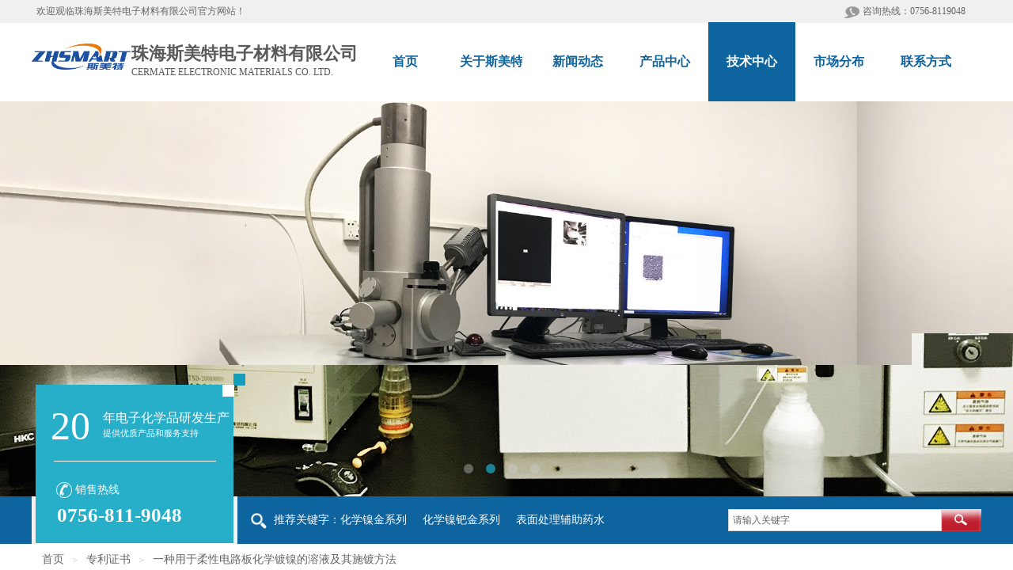

--- FILE ---
content_type: text/html; charset=utf-8
request_url: http://www.zhsmart.com.cn/technology-dt?product_id=137
body_size: 26472
content:
<!DOCTYPE html PUBLIC "-//W3C//DTD XHTML 1.0 Transitional//EN" "http://www.w3.org/TR/xhtml1/DTD/xhtml1-transitional.dtd">
<html xmlns="http://www.w3.org/1999/xhtml" lang="zh-Hans" >
	<head>
		<meta http-equiv="X-UA-Compatible" content="IE=Edge,chrome=1" />
	<meta name="viewport" content="width=1200" />	<meta http-equiv="Content-Type" content="text/html; charset=utf-8" />
		<meta name="format-detection" content="telephone=no" />
	     <meta http-equiv="Cache-Control" content="no-transform"/> 
     <meta http-equiv="Cache-Control" content="no-siteapp"/>
	<title>一种用于柔性电路板化学镀镍的溶液及其施镀方法</title>
	<meta name="keywords"  content="化镍金，镍钯金,电镀添加剂,电镀中间体,电镀特殊化学品,PCB及FPC化学品及电子化学品" />
	<meta name="description" content="珠海斯美特电子材料有限公司成立于2003年，位于美丽的广东珠海市国家高新技术区工业园内，占地面积2000平方米，建筑面积6000平方米，是一家拥有自主创新知识产权的国家级高新技术企业，专业从事表面工程化学品的研发、生产和销售，致力于为用户提供新型环保技术、产品、应用工艺及售后服务等一体化解决方案。" />
    
                
			<link rel="shortcut icon" href="http://pmt0fe2c2.pic35.websiteonline.cn/upload/20171101094218324_easyicon_net_48.ico" type="image/x-icon" />
	<link rel="Bookmark" href="http://pmt0fe2c2.pic35.websiteonline.cn/upload/20171101094218324_easyicon_net_48.ico" />
		

		<link href="http://static.websiteonline.cn/website/template/default/css/default.css?v=17534100" rel="stylesheet" type="text/css" />
<link href="http://www.zhsmart.com.cn/template/default/css/font/font.css?v=15750090" rel="stylesheet" type="text/css" />
<link href="http://www.zhsmart.com.cn/template/default/css/wpassword/iconfont.css?v=17496248" rel="stylesheet" type="text/css" />
<link href="http://static.websiteonline.cn/website/plugin/title/css/title.css?v=17083134" rel="stylesheet" type="text/css" />
<link href="http://static.websiteonline.cn/website/plugin/media/css/media.css?v=14077216" rel="stylesheet" type="text/css" />
<link href="http://static.websiteonline.cn/website/plugin/unslider/css/unslider.css?v=16086236" rel="stylesheet" type="text/css" />
<link href="http://static.websiteonline.cn/website/plugin/sitesearch/css/sitesearch.css?v=16861948" rel="stylesheet" type="text/css" />
<link href="http://static.websiteonline.cn/website/plugin/breadcrumb/css/breadcrumb.css?v=16086008" rel="stylesheet" type="text/css" />
<link href="http://static.websiteonline.cn/website/plugin/product_detail/css/product_detail.css?v=15283602" rel="stylesheet" type="text/css" />
<link href="http://static.websiteonline.cn/website/plugin/product_category/css/product_category.css?v=14937940" rel="stylesheet" type="text/css" />
<link href="http://static.websiteonline.cn/website/plugin/qr_img/css/qr_img.css?v=14077216" rel="stylesheet" type="text/css" />
<link href="http://static.websiteonline.cn/website/plugin/record/css/record.css?v=15222156" rel="stylesheet" type="text/css" />
<style type="text/css">.prop_rotate_angle sup,.prop_rotate_angle .posblk-deg{font-size:11px; color:#CDCDCD; font-weight:normal; font-style:normal; }ins#qiao-wrap{height:0;} #qiao-wrap{display:block;}
</style> 
</head>
<body  >
<input type="hidden" value="2" name="_user_level_val" />
								<script type="text/javascript" language="javascript" src="http://static.websiteonline.cn/website/script/??libsjq.js,jquery.custom.js,jquery.lazyload.js,jquery.rotateutility.js,lab.js,wopop_all.js,jquery.cookie.js,jquery.simplemodal.js,fullcollumn.js,objectFitPolyfill.min.js,ierotate.js,effects/velocity.js,effects/velocity.ui.js,effects/effects.js,fullpagescroll.js,common.js,heightAdapt.js?v=17573096"></script>
<script type="text/javascript" language="javascript" src="http://static.websiteonline.cn/website/plugin/??media/js/init.js,new_navigation/js/overall.js,new_navigation/styles/hs9/init.js,unslider/js/init.js,shapes/js/init.js,sitesearch/js/init.js,breadcrumb/js/init.js,product_detail/js/init.js,product_category/js/overall.js?v=17636160"></script>
	<script type="text/javascript" language="javascript">
    			var webmodel = {};
	        
    wp_pages_global_func($.extend({
        'isedit': '0',
        'islogin': '0',
        'domain': 'pmt0fe2c2',
        'p_rooturl': 'http://www.zhsmart.com.cn',
        'static_rooturl': 'http://static.websiteonline.cn/website',
        'interface_locale': "zh_CN",
        'dev_mode': "0",
        'getsession': ''
    }, {"phpsessionid":"","punyurl":"http:\/\/www.zhsmart.com.cn","curr_locale":"zh_CN","mscript_name":"","converted":false}));
    
	</script>

<link href="http://www.zhsmart.com.cn/2af1c52c7163595703ef56b2a59f0518.cssx" rel="stylesheet" /><div id="page_set_css">
</div><input type="hidden" id="page_id" name="page_id" value="11" rpid="10">
<div id="scroll_container" class="scroll_contain" style="">
	    	<div id="scroll_container_bg" style=";">&nbsp;</div>
<script>
initScrollcontainerHeight();	
</script>
     <div id="overflow_canvas_container">        <div id="canvas" style=" margin: 0 auto;width:1200px;;height:1280px">
    <div id="layerCD4FA5EFADC48E328FE61E5515C21E99" class="full_column"   style="width:1200px;position:absolute;top:0px;height:29px;z-index:109;">
    <div class="full_width " style="position:absolute;height:29px;background-color:#f0f0f0;">		
    </div>
			<div class="full_content" style="width:1200px; position:absolute;left:0;top:0;margin-left: 0px;;height:29px;">
								<div id='layer8FDB28B958DBB2B7E14AF1972B257D43' type='title'  class='cstlayer' style='left: 6px; top: 6px; position: absolute; z-index: 121; width: 312px; height: 17px; '  mid=""  fatherid='layerCD4FA5EFADC48E328FE61E5515C21E99'    deg='0'><div class="wp-title_content" style="overflow-wrap: break-word; padding: 0px; border-color: transparent; border-width: 0px; height: 17px; width: 311px; display: block;"><font color="#666666" face="微软雅黑">欢迎观临珠海斯美特电子材料有限公司官方网站！</font></div>
<script type="text/javascript">
$(function(){
	$('.wp-title_content').each(function(){
		if($(this).find('div').attr('align')=='justify'){
			$(this).find('div').css({'text-justify':'inter-ideograph','text-align':'justify'});
		}
	})	
})
</script>

</div><script>				 $('#layer8FDB28B958DBB2B7E14AF1972B257D43').triggerHandler('layer_ready');</script><div id='layer6B8BA32A3EF7A7A9C4692943D578729C' type='title'  class='cstlayer' style='left: 1050px; top: 6px; position: absolute; z-index: 104; width: 150px; height: 15px; '  mid=""  fatherid='layerCD4FA5EFADC48E328FE61E5515C21E99'    deg='0'><div class="wp-title_content" style="overflow-wrap: break-word; padding: 0px; border-color: transparent; border-width: 0px; height: 15px; width: 150px; display: block;"><span style="font-family: 微软雅黑; color: rgb(102, 102, 102);">咨询热线：0756-8119048</span></div>

</div><script>				 $('#layer6B8BA32A3EF7A7A9C4692943D578729C').triggerHandler('layer_ready');</script><div id='layer95BCFBB3A7F4966B5F3C62492B244309' type='media'  class='cstlayer' style='left: 1026px; top: 5px; position: absolute; z-index: 113; width: 20px; height: 20px; '  mid=""  fatherid='layerCD4FA5EFADC48E328FE61E5515C21E99'    deg='0'><script>
create_pc_media_set_pic('layer95BCFBB3A7F4966B5F3C62492B244309',false);
</script>
<div class="wp-media_content"  style="overflow: hidden; width: 20px; height: 20px;" type="0">
<div class="img_over"  style='overflow: hidden; border-color: transparent; border-width: 0px; position: relative; width: 20px; height: 20px;'>

<div class="imgloading" style="z-index:100;"> </div>
<img  id="wp-media-image_layer95BCFBB3A7F4966B5F3C62492B244309" onerror="set_thumb_layer95BCFBB3A7F4966B5F3C62492B244309(this);" onload="set_thumb_layer95BCFBB3A7F4966B5F3C62492B244309(this);" class="paragraph_image"  type="zoom" src="http://pmt0fe2c2.pic35.websiteonline.cn/upload/templatefiles/tel.png" style="width: 20px; height: 20px;;" />
</div>

</div>
<script>
(function(){
		layer_media_init_func('layer95BCFBB3A7F4966B5F3C62492B244309',{"isedit":false,"has_effects":false});
})()
</script>
</div><script>				 $('#layer95BCFBB3A7F4966B5F3C62492B244309').triggerHandler('layer_ready');</script>                                
                                <div class="fullcontent_opacity" style="width: 100%;height: 100%;position: absolute;left: 0;right: 0;top: 0;display:none;"></div>
			</div>
</div>
<script>
        $(".content_copen").live('click',function(){
        $(this).closest(".full_column").hide();
    });
	var $fullwidth=$('#layerCD4FA5EFADC48E328FE61E5515C21E99 .full_width');
	$fullwidth.css({left:0-$('#canvas').offset().left+$('#scroll_container').offset().left-$('#scroll_container').scrollLeft()-$.parseInteger($('#canvas').css("borderLeftWidth")),width:$('#scroll_container_bg').width()});
	$(function () {
				var videoParams={"id":"layerCD4FA5EFADC48E328FE61E5515C21E99","bgauto":null,"ctauto":null,"bVideouse":null,"cVideouse":null,"bgvHeight":null,"bgvWidth":null};
		fullcolumn_bgvideo_init_func(videoParams);
                var bgHoverParams={"full":{"hover":null,"opacity":null,"bg":"#f0f0f0","id":"layerCD4FA5EFADC48E328FE61E5515C21E99","bgopacity":null,"zindextopcolorset":""},"full_con":{"hover":null,"opacity":null,"bg":null,"id":"layerCD4FA5EFADC48E328FE61E5515C21E99","bgopacity":null}};
		fullcolumn_HoverInit(bgHoverParams);
        });
</script>


<div id='layerB108CB9B3E994F6727898FDD94B1F490' type='new_navigation'  class='cstlayer' style='left: 402px; top: 28px; position: absolute; z-index: 111; width: 798px; height: 100px; '  mid=""    deg='0'><div class="wp-new_navigation_content" style="border-color: transparent; border-width: 0px; width: 798px; border-style: solid; padding: 0px; display: block; overflow: visible; height: auto;;display:block;overflow:hidden;height:0px;" type="0">
<script type="text/javascript"> 
		
		$("#layerB108CB9B3E994F6727898FDD94B1F490").data("m_show", '');
	</script>
<div skin="hs9" class="nav1 menu_hs9" ishorizon="1" colorstyle="black" direction="0" more="更多" moreshow="1" morecolor="darkorange" hover="1" hover_scr="0" submethod="0" umenu="0" dmenu="0" sethomeurl="http://www.zhsmart.com.cn/home" smcenter="0">
		<ul id="nav_layerB108CB9B3E994F6727898FDD94B1F490" class="navigation"  style="width:auto;"  >
		<li style="width:14.28%;box-sizing:border-box;z-index:2;"  class="wp_subtop"  pid="1" ><a class="  "  href="http://www.zhsmart.com.cn"><span style="display:block;overflow:hidden;">首页</span></a></li><li style="width:14.28%;box-sizing:border-box;z-index:2;"  class="wp_subtop"  pid="3" ><a class="  "  href="http://www.zhsmart.com.cn/about"><span style="display:block;overflow:hidden;">关于斯美特</span></a></li><li style="width:14.28%;box-sizing:border-box;z-index:2;"  class="wp_subtop"  pid="6" ><a class="  "  href="http://www.zhsmart.com.cn/news"><span style="display:block;overflow:hidden;">新闻动态</span></a></li><li style="width:14.28%;box-sizing:border-box;z-index:2;"  class="wp_subtop"  pid="4" ><a class="  "  href="http://www.zhsmart.com.cn/product"><span style="display:block;overflow:hidden;">产品中心</span></a></li><li style="width:14.28%;box-sizing:border-box;z-index:2;"  class="wp_subtop"  pid="10" ><a class="  "  href="http://www.zhsmart.com.cn/technology"><span style="display:block;overflow:hidden;">技术中心</span></a></li><li style="width:14.28%;box-sizing:border-box;z-index:2;"  class="wp_subtop"  pid="5" ><a class="  "  href="http://www.zhsmart.com.cn/marketing"><span style="display:block;overflow:hidden;">市场分布</span></a></li><li style="width:14.28%;box-sizing:border-box;z-index:2;"  class="wp_subtop"  pid="7" ><a class="  "  href="http://www.zhsmart.com.cn/contact"><span style="display:block;overflow:hidden;">联系方式</span></a></li>	</ul>
</div>

<script type="text/javascript"> 
				$("#layerB108CB9B3E994F6727898FDD94B1F490").data("datasty_", '@charset "utf-8";  #nav_layerB108CB9B3E994F6727898FDD94B1F490, #nav_layerB108CB9B3E994F6727898FDD94B1F490 ul {padding:0; margin:0; list-style:none; }  #nav_layerB108CB9B3E994F6727898FDD94B1F490 {padding-left:15px; padding-right:15px;position:relative; background-position:top left;background-repeat:repeat-x;background-color:transparent;background-image:url("http://static.websiteonline.cn/website/plugin/new_navigation/styles/hs9/dbj.jpg");line-height:50px;height:50px; }  #nav_layerB108CB9B3E994F6727898FDD94B1F490 li.wp_subtop {text-align:center;float:left; height:50px;line-height:50px;background-image:url(http://static.websiteonline.cn/website/plugin/new_navigation/view/images/png_bg.png);background-color:transparent;background-position:top left;background-repeat:repeat;}  #nav_layerB108CB9B3E994F6727898FDD94B1F490 li.wp_subtop:hover{text-align:center; background-color:transparent;background-position:top left;height:50px;line-height:50px; background-image:url("http://static.websiteonline.cn/website/plugin/new_navigation/styles/hs9/dhover.jpg");background-repeat:repeat-x;}  #nav_layerB108CB9B3E994F6727898FDD94B1F490 li.wp_subtop>a {white-space: nowrap;overflow:hidden;padding-left:15px;padding-right:15px;text-align:center;display:block;  font-family:arial; font-size:14px; color:#FFFFFF; text-decoration:none; font-weight:normal;font-style:normal;}  #nav_layerB108CB9B3E994F6727898FDD94B1F490 li.wp_subtop>a:hover{color:#333333;text-align:center;font-family:arial; font-size:14px; font-weight:normal;font-style:normal;}  #nav_layerB108CB9B3E994F6727898FDD94B1F490 ul{display:none;width:100%;position:absolute; top:38px; left:-9999px;background-image:url(http://static.websiteonline.cn/website/plugin/new_navigation/view/images/png_bg.png);background-repeat:repeat;background-color:transparent;background-position:top left;padding-bottom:3px;padding-top:3px;}  #nav_layerB108CB9B3E994F6727898FDD94B1F490 ul li{text-align:center;float:left; background-color:#fbfbfb;background-position:top left;background-repeat:repeat;background-image:url(http://static.websiteonline.cn/website/plugin/new_navigation/view/images/png_bg.png);height:25px;line-height:25px;font-weight:normal;}  #nav_layerB108CB9B3E994F6727898FDD94B1F490 ul li:hover{text-align:center;  background-position:top left;background-repeat:repeat;background-image:url(http://static.websiteonline.cn/website/plugin/new_navigation/view/images/png_bg.png);background-color:#2f2f2f;height:25px;line-height:25px;}  #nav_layerB108CB9B3E994F6727898FDD94B1F490 ul li a {white-space: nowrap;color:#666666;text-align:center;float:left; display:block; padding:0 10px 0 10px; font-family:arial; font-size:12px; text-decoration:none; font-weight:normal;font-style:normal;}  #nav_layerB108CB9B3E994F6727898FDD94B1F490 ul li a:hover{color:#fff;text-align:center;float:left; padding:0 10px 0 10px; font-family:arial; font-size:12px; text-decoration:none; font-weight:normal;font-style:normal;}  #nav_layerB108CB9B3E994F6727898FDD94B1F490 li ul.floatRight li {float:right;}  #nav_layerB108CB9B3E994F6727898FDD94B1F490 ul ul {background-image:url(http://static.websiteonline.cn/website/plugin/new_navigation/view/images/png_bg.png);}');
		$("#layerB108CB9B3E994F6727898FDD94B1F490").data("datastys_", '#nav_layerB108CB9B3E994F6727898FDD94B1F490{background-image:url(http://static.websiteonline.cn/website/plugin/new_navigation/view/images/png_bg.png);}    #nav_layerB108CB9B3E994F6727898FDD94B1F490 li.wp_subtop>a{font-family:Microsoft YaHei;}   #nav_layerB108CB9B3E994F6727898FDD94B1F490 li.wp_subtop>a:hover{font-family:Microsoft YaHei;} #nav_layerB108CB9B3E994F6727898FDD94B1F490 li.wp_subtop:hover{background-image:url(http://static.websiteonline.cn/website/plugin/new_navigation/view/images/png_bg.png);}  #nav_layerB108CB9B3E994F6727898FDD94B1F490 li.wp_subtop>a:hover{color:#ffffff;}  #nav_layerB108CB9B3E994F6727898FDD94B1F490 li.wp_subtop{background-image:url(http://static.websiteonline.cn/website/plugin/new_navigation/view/images/png_bg.png);} #nav_layerB108CB9B3E994F6727898FDD94B1F490 li.wp_subtop{background-color:transparent;}    #nav_layerB108CB9B3E994F6727898FDD94B1F490{background-color:transparent;}  #nav_layerB108CB9B3E994F6727898FDD94B1F490{height:100px;} #nav_layerB108CB9B3E994F6727898FDD94B1F490 li.wp_subtop{height:100px;} #nav_layerB108CB9B3E994F6727898FDD94B1F490 li.wp_subtop{line-height:100px;} #nav_layerB108CB9B3E994F6727898FDD94B1F490 li.wp_subtop>a{color:#0e649f;} #nav_layerB108CB9B3E994F6727898FDD94B1F490 li.wp_subtop>a{font-size:16px;} #nav_layerB108CB9B3E994F6727898FDD94B1F490 li.wp_subtop>a{font-weight:bold;} #nav_layerB108CB9B3E994F6727898FDD94B1F490 li.wp_subtop:hover{height:100px;} #nav_layerB108CB9B3E994F6727898FDD94B1F490 li.wp_subtop>a:hover{font-size:16px;} #nav_layerB108CB9B3E994F6727898FDD94B1F490 li.wp_subtop:hover{background:transparent;} #nav_layerB108CB9B3E994F6727898FDD94B1F490 li.wp_subtop:hover{background-color:#0e649f;} #nav_layerB108CB9B3E994F6727898FDD94B1F490 li.wp_subtop:hover{line-height:100px;} #nav_layerB108CB9B3E994F6727898FDD94B1F490 li.wp_subtop>a:hover{font-weight:bold;}');
	
		</script>

<script type="text/javascript">
function wp_get_navstyle(layer_id,key){
		var navStyle = $.trim($("#"+layer_id).data(key));
		return navStyle;	
	
}	
richtxt('layerB108CB9B3E994F6727898FDD94B1F490');
</script><script type="text/javascript">
layer_new_navigation_hs9_func({"isedit":false,"layer_id":"layerB108CB9B3E994F6727898FDD94B1F490","menustyle":"hs9"});
layerB108CB9B3E994F6727898FDD94B1F490_liHoverCallBack;
</script>

</div>
<script type="text/javascript">
 $(function(){
	layer_new_navigation_content_func({"isedit":false,"layer_id":"layerB108CB9B3E994F6727898FDD94B1F490","menustyle":"hs9","addopts":[]});
});
</script>

</div><script>				 $('#layerB108CB9B3E994F6727898FDD94B1F490').triggerHandler('layer_ready');</script><div id='layer2653E84EBDB2E8E3C5F48BBA3976C7F8' type='title'  class='cstlayer' style='left: 126px; top: 53px; position: absolute; z-index: 124; width: 290px; height: 54px; '  mid=""    deg='0'><div class="wp-title_content" style="overflow-wrap: break-word; padding: 0px; border-color: transparent; border-width: 0px; height: 54px; width: 290px; display: block;"><p style="color: rgb(90, 90, 90); font-family: Arial, 宋体, Helvetica, sans-serif, Verdana; font-size: 12px; font-style: normal; font-variant-ligatures: normal; font-variant-caps: normal; font-weight: normal;"><span style="font-family: 微软雅黑; font-size: 22px;"><strong>珠海斯美特电子材料有限公司</strong></span></p><p style=""><font face="微软雅黑"><span style="font-size: 12px; text-transform: uppercase;">Cermate Electronic Materials Co. Ltd.</span></font></p></div>

</div><script>				 $('#layer2653E84EBDB2E8E3C5F48BBA3976C7F8').triggerHandler('layer_ready');</script><div id='layerAB3AC35E4C305BCF9F5F14659A772C2D' type='media'  class='cstlayer' style='left: 0px; top: 55px; position: absolute; z-index: 119; width: 125.714px; height: 33px; '  mid=""    deg='0'><script>
create_pc_media_set_pic('layerAB3AC35E4C305BCF9F5F14659A772C2D',false);
</script>
<div class="wp-media_content"  style="overflow: hidden; width: 125px; height: 33px; border-width: 0px; border-style: solid; padding: 0px;" type="0">
<div class="img_over"  style='overflow: hidden; border-color: transparent; border-width: 0px; position: relative; width: 125px; height: 33px;'>

<div class="imgloading" style="z-index:100;"> </div>
<a class="media_link" style="line-height:normal;" href="http://www.zhsmart.com.cn/home"  >
<img  id="wp-media-image_layerAB3AC35E4C305BCF9F5F14659A772C2D" onerror="set_thumb_layerAB3AC35E4C305BCF9F5F14659A772C2D(this);" onload="set_thumb_layerAB3AC35E4C305BCF9F5F14659A772C2D(this);" class="paragraph_image"  type="zoom" src="http://pmt0fe2c2.pic35.websiteonline.cn/upload/3r2k.png" style="width: 125px; height: auto;;" alt="珠海斯美特电子材料有限公司" title="珠海斯美特电子材料有限公司"/>
</a>
</div>

</div>
<script>
(function(){
		layer_media_init_func('layerAB3AC35E4C305BCF9F5F14659A772C2D',{"isedit":false,"has_effects":false});
})()
</script>
</div><script>				 $('#layerAB3AC35E4C305BCF9F5F14659A772C2D').triggerHandler('layer_ready');</script><div id='layer02877750087491D4DD4FC11A1BBCD408' type='unslider'  class='cstlayer' style='left: 0px; top: 128px; position: absolute; z-index: 103; width: 1200.01px; height: 500px; '  mid=""    deg='0'><style>
#layer02877750087491D4DD4FC11A1BBCD408html5zoo-1{
	margin:0 auto;
}
</style>
<div id="layer02877750087491D4DD4FC11A1BBCD408_content" class="wp-unslider_content" style="overflow: hidden; border: none; left: -222.27px; width: 1645px; height: 500px; position: absolute;">
<script type="text/javascript">
	 
</script>

<!-- loop star -->
<div id="layer02877750087491D4DD4FC11A1BBCD408html5zoo-1">
    <ul class="html5zoo-slides" style="display:none;">
  
        <li><img alt="" src="http://pmt0fe2c2.pic35.websiteonline.cn/upload/25.jpg" class="html5lightbox" /></a></li>
  
        <li><img alt="" src="http://pmt0fe2c2.pic35.websiteonline.cn/upload/26.jpg" class="html5lightbox" /></a></li>
  
        <li><img alt="" src="http://pmt0fe2c2.pic35.websiteonline.cn/upload/y5j1.jpg" class="html5lightbox" /></a></li>
  
        <li><img alt="" src="http://pmt0fe2c2.pic35.websiteonline.cn/upload/qnf9.jpg" class="html5lightbox" /></a></li>
    </ul>
</div>
<!-- loop end -->

<script language="javascript">
(function(){
		var layerparams={"layerid":"layer02877750087491D4DD4FC11A1BBCD408","pstyle":"none","plborder_size":null,"interval":3000,"autoplays":"true","title_size":40,"title_family":"SimSun","title_color":"#fff","easing":"slice","show_title":"1","show_nav":"1","navigation_style":"01","navbg_hover_color":"#1c8195","nav_margin_bottom_size":"25","nav_arrow":"1","arrow_left":"template\/default\/images\/left_arrow.png","arrow_right":"template\/default\/images\/right_arrow.png","nav_margin_left_size":"25","nav_margin_right_size":"25","skin":"02","default_show":"0","hover_show":"1","pauseonmouseover":"1","nav_arrow_w_size":"32","nav_arrow_h_size":"32","iconstyle":"01","nav_height_size":"2","wsize":null,"editMode":false,"unslideradapt":null};
	layer_unslider_init_func(layerparams);
})()  
</script>
</div>
</div><script>				 $('#layer02877750087491D4DD4FC11A1BBCD408').triggerHandler('layer_ready');</script><div id='layer6EB5EF773FAAEE93ACE314F28B18312C' type='shapes'  class='cstlayer' style='left: 255px; top: 472px; position: absolute; z-index: 106; width: 15px; height: 15px; '  mid=""    deg='0'><div class="wp-shapes_content" style="width: 15px; height: 15px;">
<canvas width="200" height="200" ></canvas>
</div>
<script>
(function(){
var options=$.extend({},{"shape_type":"rectan","borderline":"0","fillcolor":"#139eba","strcolor":"#666"});
options.layerid='layer6EB5EF773FAAEE93ACE314F28B18312C';
layer_shapes_draw_func(options);
var radius = $("#layer6EB5EF773FAAEE93ACE314F28B18312C").find(".wp-shapes_content");
var radiusval = radius.css("border-radius");
if("0px"!=radiusval) $("#layer6EB5EF773FAAEE93ACE314F28B18312C").find("canvas").css("border-radius",radiusval);
})();
</script></div><script>				 $('#layer6EB5EF773FAAEE93ACE314F28B18312C').triggerHandler('layer_ready');</script><div id='layer41BE0B41968938A457701A0F1FD71328' type='gototop'  class='cstlayer' style='left: 1050px; top: 556px; position: absolute; z-index: 114; width: 150px; height: 100px; '  mid=""    deg='0'>

<div class="wp-gototop_content" style="padding: 0px; border-color: transparent; border-width: 0px; overflow: hidden; width: 150px; height: 100px;">
		
    <script language="javascript">
	
$(function(){
		// Fixed IE border-radius
		var $piegttops = $('#layer41BE0B41968938A457701A0F1FD71328').not('[deleted="deleted"]');
		if ($.browser.msie && ($.browser.version <= 8)) {
			if ($.inArray("styley", ['arrowleft','arrowright']) == -1) {
				$('.wpgttop-wrapper,a.gttoparea,a.gttoparea div', '#layer41BE0B41968938A457701A0F1FD71328').css("behavior", 'url(script/pie.htc)');
				setTimeout(function(){
					if ($piegttops.find('css3-container').length > 0) $piegttops.find('.piemask').remove();
					else setTimeout(arguments.callee, 500);
				}, 500);
			} else $piegttops.find('.piemask').remove();
		}
		});</script>


</div>

<!--gototop js-->
<script lang="javascript">
$(document).ready(function () {
	var goToTopijsTime;
	$.fn.goToTopijs=function(options){
		var opts = $.extend({},$.fn.goToTopijs.def,options);
		var $window=$(window);
		var $body = $('#scroll_container');
		var $this=$(this);
		clearTimeout(goToTopijsTime);
		goToTopijsTime=setTimeout(function(){
			var controlLeft;
			if ($window.width() > opts.pageHeightJg * 2 + opts.pageWidth) {
				controlLeft = ($window.width() - opts.pageWidth) / 2 + opts.pageWidth + opts.pageWidthJg;
			}else{
				controlLeft = $window.width()- opts.pageWidthJg-$this.width();
			}
			var cssfixedsupport=$.browser.msie && parseFloat($.browser.version) < 7;//判断是否ie6
			var controlTop=$window.height() - opts.pageHeightJg;
			controlTop=cssfixedsupport ? $window.scrollTop() + controlTop : controlTop;
			var scrolTop = Math.max($(window).scrollTop(), $body.scrollTop());
                        var shouldvisible=( scrolTop >= opts.startline )? true : false;  
			if (shouldvisible){
				$this.stop().show();
			}else{
				$this.stop().hide();			}
						var curdistance = '20';
			var gscrollWidth = 18;
			var gt_right = parseInt(gscrollWidth) + parseInt(curdistance);
			$this.css({
				position: cssfixedsupport ? 'absolute' : 'fixed',
				top: controlTop,
				right:gt_right
			});
		},30);
		$(this).click(function(event){
			$(document.body).add($body).stop().animate( { scrollTop: $(opts.targetObg).offset().top}, opts.duration);
			$(this).blur();
			event.preventDefault();
			event.stopPropagation();
		});
	};
	
	$.fn.goToTopijs.def={
		pageWidth:310,//页面宽度
		pageWidthJg:2,//按钮和页面的间隔距离
		pageHeightJg:100+40,//按钮和页面底部的间隔距离
		startline:120,//出现回到顶部按钮的滚动条scrollTop距离
		duration:200,//回到顶部的速度时间
		targetObg:"body"//目标位置
	};
});
$(function(){
            $('<a href="#none" class="gototop_backToTop" title="返回顶部">返回顶部</a>').appendTo("body");
    });


$(function(){
	$(".gototop_backToTop").goToTopijs();
	var $scroll_container = $(window).add('#scroll_container');
	$scroll_container.bind('scroll resize',function(){
		$(".gototop_backToTop").goToTopijs({
			pageWidth:960,
			duration:0
		});
	});
});

</script>
<!--gototop js end-->
</div><script>				 $('#layer41BE0B41968938A457701A0F1FD71328').triggerHandler('layer_ready');</script><div id="layer921E0F9124B0EB94E0A5AEE6DAD9DA90" class="full_column"   style="width:1200px;position:absolute;top:627px;height:60px;z-index:116;">
    <div class="full_width " style="position:absolute;height:60px;background-color:#0e649f;background:;">		
    </div>
			<div class="full_content" style="width:1200px; position:absolute;left:0;top:0;margin-left: 0px;;height:60px;">
								<div id='layer3BA0CFD6FA8AA9D3F5A828C9D475AF09' type='title'  class='cstlayer' style='left: 306px; top: 20px; position: absolute; z-index: 123; width: 555px; height: 21px; '  mid=""  fatherid='layer921E0F9124B0EB94E0A5AEE6DAD9DA90'    deg='0'><div class="wp-title_content" style="overflow-wrap: break-word; padding: 0px; border-color: transparent; border-width: 0px; height: 21px; width: 555px; display: block; border-style: solid;"><font color="#ffffff" face="微软雅黑"><span style="font-size: 14px;">推荐关键字：<a href="http://www.zhsmart.com.cn/product?product_category=2"><span style="color:#ffffff;">化学镍金系列</span></a>&nbsp; &nbsp;&nbsp;&nbsp;<a href="http://www.zhsmart.com.cn/product?product_category=3"><span style="color:#ffffff;">化学镍钯金系列</span></a>&nbsp; &nbsp; &nbsp;<a href="http://www.zhsmart.com.cn/product?product_category=25"><span style="color:#ffffff;">表面处理辅助药水</span></a></span></font><br><span style="color:#ffffff;"></span></div>

</div><script>				 $('#layer3BA0CFD6FA8AA9D3F5A828C9D475AF09').triggerHandler('layer_ready');</script><div id='layer7F4E66A6B4A986A9066072F57FBDB2E1' type='media'  class='cstlayer' style='left: 277px; top: 21px; position: absolute; z-index: 100; width: 20px; height: 20px; '  mid=""  fatherid='layer921E0F9124B0EB94E0A5AEE6DAD9DA90'    deg='0'><script>
create_pc_media_set_pic('layer7F4E66A6B4A986A9066072F57FBDB2E1',false);
</script>
<div class="wp-media_content"  style="overflow: hidden; width: 20px; height: 20px; border-width: 0px; border-style: solid; padding: 0px;" type="0">
<div class="img_over"  style='overflow: hidden; border-color: transparent; border-width: 0px; position: relative; width: 20px; height: 20px;'>

<div class="imgloading" style="z-index:100;"> </div>
<a class="media_link" style="line-height:normal;" href="http://www.zhsmart.com.cn/product"  >
<img  id="wp-media-image_layer7F4E66A6B4A986A9066072F57FBDB2E1" onerror="set_thumb_layer7F4E66A6B4A986A9066072F57FBDB2E1(this);" onload="set_thumb_layer7F4E66A6B4A986A9066072F57FBDB2E1(this);" class="paragraph_image"  type="zoom" src="http://pmt0fe2c2.pic35.websiteonline.cn/upload/templatefiles/search.png" style="width: 20px; height: auto;;" />
</a>
</div>

</div>
<script>
(function(){
		layer_media_init_func('layer7F4E66A6B4A986A9066072F57FBDB2E1',{"isedit":false,"has_effects":false});
})()
</script>
</div><script>				 $('#layer7F4E66A6B4A986A9066072F57FBDB2E1').triggerHandler('layer_ready');</script><div id='layerA9C041F4E357C661869F0212E9439804' type='sitesearch'  class='cstlayer' style='left: 880px; top: 15.5px; position: absolute; z-index: 101; width: 320px; height: 31px; '  mid=""  fatherid='layer921E0F9124B0EB94E0A5AEE6DAD9DA90'    deg='0'><div class="wp-sitesearch_content" style="overflow-wrap: break-word; padding: 0px; border-color: transparent; border-width: 0px; width: 320px; height: 31px; border-style: solid;">
	<div class="wp-sitesearch_container" skin="skin5" type="all" opn="0">
		<script type="text/javascript">
	
</script>

<div class="searchbox">
    <div class="ninputs">
        <input type="text" class="searchbox_txt" name="keywords" value="请输入关键字" >
        <input type="hidden" name="searchcontent" value="product"/>
    </div>
    <div class="sright"> <div class="searchbox_btn" id='searchbox_btn'>&nbsp;</div></div>
	</div>


<script language="javascript">	
$('#layerA9C041F4E357C661869F0212E9439804').layer_ready(function(){
	var dom=$("#layerA9C041F4E357C661869F0212E9439804");
        var this_txt_height =  dom.find('.searchbox_txt').outerHeight(true);
        dom.find('.searchbox_btn').css({'height':this_txt_height});
                var width_xz=0;
	if($.browser.msie && $.browser.version>=9){ width_xz=4;}
        dom.find('.searchbox').css({'width':dom.width()});
        dom.find('.searchbox_txt').css({'width':(dom.width()-dom.find('.searchbox_btn').outerWidth(true)-width_xz-(dom.find('.searchbox_txt').outerWidth(true)-dom.find('.searchbox_txt').width()))+'px'});
         //key hide show
        dom.find(".searchbox_txt").click(function () {
             if ($(this).val() == "请输入关键字") {
                 $(this).attr("value","");
             }
        });
        dom.find(".searchbox_txt").blur(function () {
            if ($(this).val() == "") {
                $(this).attr('value','请输入关键字')
            }
        });
        });
</script>
            <div class="searchtype" style='display:none;' >
			<input type="radio" name="c_layerA9C041F4E357C661869F0212E9439804" value="title"  class="catetype"/><span class="s_title">名称</span><input type="radio" name="c_layerA9C041F4E357C661869F0212E9439804" value="intro" class="catetype"/><span  class="s_description">描述</span><input type="radio" name="c_layerA9C041F4E357C661869F0212E9439804" value="content" class="catetype"/><span  class="s_content">内容</span>		</div>
	</div>

<script language="javascript">
var wp_productsearchcache = null;
$('body').data('wp_searchcache',wp_productsearchcache);
(function(){
var urldata = null;
var param={"layer_id":"layerA9C041F4E357C661869F0212E9439804","skin":"skin5","article_page":"-1","product_page":"-1","payknow_page":-1,"article_pageres":"-1","product_pageres":"-1","openArticleUrl":0,"openPayknowUrl":0,"search_type":0,"sswitch":"1","wordsplist":"1","openProductUrl":0,"search_listNum":"10","extend_content":{"mode":"skins","skin":"skin5","sshinput_txtcolor":"#666","sshinputborder_txtcolor":"#D3D3D3","sshinputborder_txtsize":"1","sshbtn_bg_hover":"bg0.jpg","sshkeytop_txtsize":"3","ssheight_txtsize":"26","ssbtnheight_txtsize":"28","ssbtnwidth_txtsize":"50","sshinput_txtfamily":"SimSun","sshbtn_txtfamily":"SimSun","sshkey_txtfamily":"Microsoft YaHei","sshinput_txtsize":"12","sshbtn_txtsize":"12","sshbtnborder_txtsize":"12","sshkey_txtsize":"12","sshkeyword_txtsize":"12","ssbeijing_txtcolor":"#ffffff","sshbtn_txtcolor":"#5A5A5A","sshbtnborder_txtcolor":"#5A5A5A","sshbtn_bgcolor_txtcolor":"#5A5A5A","sshbtn_bgcolor_hover_txtcolor":"#5A5A5A","sshkey_txtcolor":"#5A5A5A","sshkey_hover_txtcolor":"#5A5A5A","sshinput_txtbold":"normal","sshbtn_txtbold":"normal","sshkey_txtbold":"normal","sshbtn_bg_txtcolor":"plugin\/sitesearch\/icons\/a6_6.jpg","sshbtn_bg_hover_txtcolor":"plugin\/sitesearch\/icons\/a6_6.jpg","sshbtn_bigbg_txtcolor":"https:\/\/static.websiteonline.cn\/website\/plugin\/sitesearch\/styles\/skin6\/bg.jpg"},"sshdefalutshow":"0","langs":{"Search Pro":"\u4ea7\u54c1","Search Result":"\u641c\u7d22\u7ed3\u679c\u9875\u9762","Name":"\u540d\u79f0","Description":"\u63cf\u8ff0","Search Art":"\u6587\u7ae0","Search Title":"\u6807\u9898","Search Summary":"\u6458\u8981"},"editmode":0};
var $curlayer = $('#layerA9C041F4E357C661869F0212E9439804');
$curlayer.mod_property({"extend_content":{"mode":"skins","skin":"skin5","sshinput_txtcolor":"#666","sshinputborder_txtcolor":"#D3D3D3","sshinputborder_txtsize":"1","sshbtn_bg_hover":"bg0.jpg","sshkeytop_txtsize":"3","ssheight_txtsize":"26","ssbtnheight_txtsize":"28","ssbtnwidth_txtsize":"50","sshinput_txtfamily":"SimSun","sshbtn_txtfamily":"SimSun","sshkey_txtfamily":"Microsoft YaHei","sshinput_txtsize":"12","sshbtn_txtsize":"12","sshbtnborder_txtsize":"12","sshkey_txtsize":"12","sshkeyword_txtsize":"12","ssbeijing_txtcolor":"#ffffff","sshbtn_txtcolor":"#5A5A5A","sshbtnborder_txtcolor":"#5A5A5A","sshbtn_bgcolor_txtcolor":"#5A5A5A","sshbtn_bgcolor_hover_txtcolor":"#5A5A5A","sshkey_txtcolor":"#5A5A5A","sshkey_hover_txtcolor":"#5A5A5A","sshinput_txtbold":"normal","sshbtn_txtbold":"normal","sshkey_txtbold":"normal","sshbtn_bg_txtcolor":"plugin\/sitesearch\/icons\/a6_6.jpg","sshbtn_bg_hover_txtcolor":"plugin\/sitesearch\/icons\/a6_6.jpg","sshbtn_bigbg_txtcolor":"https:\/\/static.websiteonline.cn\/website\/plugin\/sitesearch\/styles\/skin6\/bg.jpg"}});
param['wp_productsearchcache']=wp_productsearchcache;

var searchFlag = 4;

layer_sitesearch_init_func(param,urldata,searchFlag);
})()
</script>
</div>
</div><script>				 $('#layerA9C041F4E357C661869F0212E9439804').triggerHandler('layer_ready');</script><div id='layer5361B163B9772A88C0CCAF6104F7002B' type='box'  class='cstlayer' style='left: 0px; top: 0px; position: absolute; z-index: 102; width: 260px; height: 60px; '  mid=""  fatherid='layer921E0F9124B0EB94E0A5AEE6DAD9DA90'    deg='0'><div class="wp-box_content drop_box" style="overflow-wrap: break-word; padding: 0px; border-color: transparent; border-width: 0px; height: 60px; background-color: rgb(241, 241, 241); width: 260px; border-style: solid;">
    <div id='layer1ED94C85B5F0DF5E5A3ADF9443C6DB24' type='box'  class='cstlayer' style='left: 5px; top: -141px; position: absolute; z-index: 127; width: 250px; height: 200px; '  mid=""  fatherid='layer5361B163B9772A88C0CCAF6104F7002B'    deg='0'><div class="wp-box_content drop_box" style="overflow-wrap: break-word; padding: 0px; border-color: transparent; border-width: 0px; height: 200px; background-color: rgb(39, 174, 201); width: 250px; border-style: solid;">
    <div id='layerF725C66A8392B05B6C67C9CA8C2F48EF' type='media'  class='cstlayer' style='left: 26px; top: 123px; position: absolute; z-index: 131; width: 20px; height: 20px; display: block; '  mid=""  fatherid='layer1ED94C85B5F0DF5E5A3ADF9443C6DB24'    deg='0'><script>
create_pc_media_set_pic('layerF725C66A8392B05B6C67C9CA8C2F48EF',false);
</script>
<div class="wp-media_content"  style="overflow: hidden; width: 20px; height: 20px; border-width: 0px; border-style: solid; padding: 0px;" type="0">
<div class="img_over"  style='overflow: hidden; border-color: transparent; border-width: 0px; position: relative; width: 20px; height: 20px;'>

<div class="imgloading" style="z-index:100;"> </div>
<img  id="wp-media-image_layerF725C66A8392B05B6C67C9CA8C2F48EF" onerror="set_thumb_layerF725C66A8392B05B6C67C9CA8C2F48EF(this);" onload="set_thumb_layerF725C66A8392B05B6C67C9CA8C2F48EF(this);" class="paragraph_image"  type="zoom" src="http://pmt0fe2c2.pic35.websiteonline.cn/upload/templatefiles/tel_w2gv.png" style="width: 20px; height: auto;;" />
</div>

</div>
<script>
(function(){
		layer_media_init_func('layerF725C66A8392B05B6C67C9CA8C2F48EF',{"isedit":false,"has_effects":false});
})()
</script>
</div><script>				 $('#layerF725C66A8392B05B6C67C9CA8C2F48EF').triggerHandler('layer_ready');</script><div id='layer464A3DDB9A75B25B2FC7C94F13678491' type='title'  class='cstlayer' style='left: 19px; top: 17px; position: absolute; z-index: 128; width: 61px; height: 70px; '  mid=""  fatherid='layer1ED94C85B5F0DF5E5A3ADF9443C6DB24'    deg='0'><div class="wp-title_content" style="overflow-wrap: break-word; padding: 0px; border-color: transparent; border-width: 0px; height: 70px; width: 61px; display: block;"><span style="font-size: 50px; font-family: 微软雅黑; color: rgb(255, 255, 255);">20</span><br></div>

</div><script>				 $('#layer464A3DDB9A75B25B2FC7C94F13678491').triggerHandler('layer_ready');</script><div id='layer2FB922B369980CE2056AD40BC3B5B241' type='title'  class='cstlayer' style='left: 85px; top: 54px; position: absolute; z-index: 129; width: 145px; height: 59px; '  mid=""  fatherid='layer1ED94C85B5F0DF5E5A3ADF9443C6DB24'    deg='0'><div class="wp-title_content" style="overflow-wrap: break-word; padding: 0px; border-color: transparent; border-width: 0px; height: 59px; width: 145px; display: block;"><font color="#ffffff" face="微软雅黑"><span style="font-size: 11px;">提供优质产品和服务支持</span></font><span style="font-size:11px;">​</span></div>

</div><script>				 $('#layer2FB922B369980CE2056AD40BC3B5B241').triggerHandler('layer_ready');</script><div id='layerB50A7711513FE420ED918731B41358FD' type='title'  class='cstlayer' style='left: 85px; top: 31px; position: absolute; z-index: 130; width: 166px; height: 23px; '  mid=""  fatherid='layer1ED94C85B5F0DF5E5A3ADF9443C6DB24'    deg='0'><div class="wp-title_content" style="overflow-wrap: break-word; padding: 0px; border-color: transparent; border-width: 0px; height: 23px; width: 165px; display: block;"><font color="#ffffff" face="微软雅黑"><span style="font-size: 16px;">年电子化学品研发生产</span></font></div>

</div><script>				 $('#layerB50A7711513FE420ED918731B41358FD').triggerHandler('layer_ready');</script><div id='layerD1A5650B429E214CFBAEE2480D14C4FE' type='line'  class='cstlayer' style='left: 23px; top: 81px; position: absolute; z-index: 132; width: 205px; height: 31px; '  mid=""  fatherid='layer1ED94C85B5F0DF5E5A3ADF9443C6DB24'    deg='0'><div class="wp-line_content" style="padding: 0px; border-color: transparent; border-width: 0px; overflow: hidden; width: 205px; height: 31px;"><div class="wpline-wrapper horizontal-solid"></div><script language="javascript">
</script></div></div><script>				 $('#layerD1A5650B429E214CFBAEE2480D14C4FE').triggerHandler('layer_ready');</script><div id='layer847B98D97521F8ABA5F80A7736739E11' type='title'  class='cstlayer' style='left: 50px; top: 123px; position: absolute; z-index: 126; width: 88px; height: 20px; '  mid=""  fatherid='layer1ED94C85B5F0DF5E5A3ADF9443C6DB24'    deg='0'><div class="wp-title_content" style="overflow-wrap: break-word; padding: 0px; border-color: transparent; border-width: 0px; height: 20px; width: 88px; display: block;"><span style="font-size: 14px; font-family: 微软雅黑; color: rgb(255, 255, 255);">销售热线</span><br></div>

</div><script>				 $('#layer847B98D97521F8ABA5F80A7736739E11').triggerHandler('layer_ready');</script><div id='layer688CA79032AE99075FFE0EF0088BB714' type='title'  class='cstlayer' style='left: 27px; top: 147px; position: absolute; z-index: 125; width: 213px; height: 32px; '  mid=""  fatherid='layer1ED94C85B5F0DF5E5A3ADF9443C6DB24'    deg='0'><div class="wp-title_content" style="overflow-wrap: break-word; padding: 0px; border-color: transparent; border-width: 0px; height: 32px; width: 213px; display: block;"><font color="#ffffff" face="微软雅黑"><span style="font-size: 25px;"><strong>0756-811-9048</strong></span></font><span style="font-size: 25px;"><strong>​</strong></span></div>

</div><script>				 $('#layer688CA79032AE99075FFE0EF0088BB714').triggerHandler('layer_ready');</script><div id='layerDC4ECA1E4596E2FEBF94A1195294A7B5' type='shapes'  class='cstlayer' style='left: 236px; top: 0px; position: absolute; z-index: 133; width: 15px; height: 15px; '  mid=""  fatherid='layer1ED94C85B5F0DF5E5A3ADF9443C6DB24'    deg='0'><div class="wp-shapes_content" style="width: 15px; height: 15px;">
<canvas width="200" height="200" ></canvas>
</div>
<script>
(function(){
var options=$.extend({},{"shape_type":"rectan","borderline":"0","fillcolor":"#ffffff","strcolor":"#666"});
options.layerid='layerDC4ECA1E4596E2FEBF94A1195294A7B5';
layer_shapes_draw_func(options);
var radius = $("#layerDC4ECA1E4596E2FEBF94A1195294A7B5").find(".wp-shapes_content");
var radiusval = radius.css("border-radius");
if("0px"!=radiusval) $("#layerDC4ECA1E4596E2FEBF94A1195294A7B5").find("canvas").css("border-radius",radiusval);
})();
</script></div><script>				 $('#layerDC4ECA1E4596E2FEBF94A1195294A7B5').triggerHandler('layer_ready');</script>    
</div>
</div><script>				 $('#layer1ED94C85B5F0DF5E5A3ADF9443C6DB24').triggerHandler('layer_ready');</script>    
</div>
</div><script>				 $('#layer5361B163B9772A88C0CCAF6104F7002B').triggerHandler('layer_ready');</script>                                
                                <div class="fullcontent_opacity" style="width: 100%;height: 100%;position: absolute;left: 0;right: 0;top: 0;display:none;"></div>
			</div>
</div>
<script>
        $(".content_copen").live('click',function(){
        $(this).closest(".full_column").hide();
    });
	var $fullwidth=$('#layer921E0F9124B0EB94E0A5AEE6DAD9DA90 .full_width');
	$fullwidth.css({left:0-$('#canvas').offset().left+$('#scroll_container').offset().left-$('#scroll_container').scrollLeft()-$.parseInteger($('#canvas').css("borderLeftWidth")),width:$('#scroll_container_bg').width()});
	$(function () {
				var videoParams={"id":"layer921E0F9124B0EB94E0A5AEE6DAD9DA90","bgauto":null,"ctauto":null,"bVideouse":null,"cVideouse":null,"bgvHeight":null,"bgvWidth":null};
		fullcolumn_bgvideo_init_func(videoParams);
                var bgHoverParams={"full":{"hover":null,"opacity":null,"bg":"#0e649f","id":"layer921E0F9124B0EB94E0A5AEE6DAD9DA90","bgopacity":null,"zindextopcolorset":""},"full_con":{"hover":null,"opacity":null,"bg":null,"id":"layer921E0F9124B0EB94E0A5AEE6DAD9DA90","bgopacity":null}};
		fullcolumn_HoverInit(bgHoverParams);
        });
</script>


<div id='layerE957BDCB29C91A9A9EC363103732C2B6' type='media'  class='cstlayer' style='left: 765px; top: 656px; position: absolute; z-index: 101; width: 20px; height: 20px; '  mid=""    deg='0'><script>
create_pc_media_set_pic('layerE957BDCB29C91A9A9EC363103732C2B6',false);
</script>
<div class="wp-media_content"  style="overflow: hidden; width: 20px; height: 20px;" type="0">
<div class="img_over"  style='overflow: hidden; border-color: transparent; border-width: 0px; position: relative; width: 20px; height: 20px;'>

<div class="imgloading" style="z-index:100;"> </div>
<img  id="wp-media-image_layerE957BDCB29C91A9A9EC363103732C2B6" onerror="set_thumb_layerE957BDCB29C91A9A9EC363103732C2B6(this);" onload="set_thumb_layerE957BDCB29C91A9A9EC363103732C2B6(this);" class="paragraph_image"  type="zoom" src="http://pmt0fe2c2.pic35.websiteonline.cn/upload/3c01.png" style="width: 20px; height: 20px;;" />
</div>

</div>
<script>
(function(){
		layer_media_init_func('layerE957BDCB29C91A9A9EC363103732C2B6',{"isedit":false,"has_effects":false});
})()
</script>
</div><script>				 $('#layerE957BDCB29C91A9A9EC363103732C2B6').triggerHandler('layer_ready');</script><div id='layerEE4AA3937CB92D50D4F2B41C60B999BE' type='box'  class='cstlayer' style='left: 0px; top: 687px; position: absolute; z-index: 107; width: 1200px; height: 40px; '  mid=""    deg='0'><div class="wp-box_content drop_box" style="overflow-wrap: break-word; padding: 0px; border-color: transparent transparent rgb(217, 217, 217); border-width: 0px 0px 1px; height: 39px; background-color: transparent; width: 1200px; border-style: solid solid dashed;">
    <div id='layer5FF3BF2FF524C49A4A56FD037457375B' type='breadcrumb'  class='cstlayer' style='left: 13px; top: 12px; position: absolute; z-index: 131; width: 874px; height: 18px; '  mid=""  fatherid='layerEE4AA3937CB92D50D4F2B41C60B999BE'    deg='0'><div class="wp-breadcrumb_content" style="width: 874px; height: 18px;" ShowCpage="1" >
<div class='breadcrumb_plugin'>

<span class="breadcrumbtext" gzdata="gzorder"><a href="http://www.zhsmart.com.cn/" style="line-height:100%; font-family: Microsoft YaHei; color: rgb(102, 102, 102);" >首页</a></span>
<span style="line-height:100%; margin-left:5px;margin-right:5px;color:rgb(204, 204, 204);font-size:12px;" class="breadcrumbfuhao">＞</span>
<span class="breadcrumbtext"><a href="http://www.zhsmart.com.cn/technology?product_category=17" style="line-height:100%; font-family: Microsoft YaHei; color: rgb(102, 102, 102);" >专利证书</a></span>
<span style="line-height:100%; margin-left:5px;margin-right:5px;color:rgb(204, 204, 204);font-size:12px;" class="breadcrumbfuhao">＞</span>
<span class="breadcrumbtext"><a href="http://www.zhsmart.com.cn/technology-dt?product_id=137" style="line-height:100%; font-family: Microsoft YaHei; color: rgb(102, 102, 102);" >一种用于柔性电路板化学镀镍的溶液及其施镀方法</a></span>


</div>
</div>
<script>
layer_breadcrumb_ready_func('layer5FF3BF2FF524C49A4A56FD037457375B', '');
</script></div><script>				 $('#layer5FF3BF2FF524C49A4A56FD037457375B').triggerHandler('layer_ready');</script>    
</div>
</div><script>				 $('#layerEE4AA3937CB92D50D4F2B41C60B999BE').triggerHandler('layer_ready');</script><div id='layerF87199F4359F1288E4267E031836B401' type='title'  class='cstlayer' style='left: 1px; top: 758px; position: absolute; z-index: 109; width: 192px; height: 20px; '  mid=""    deg='0'><div class="wp-title_content" style="overflow-wrap: break-word; padding: 0px; border-color: transparent transparent transparent rgb(39, 174, 201); border-width: 0px 0px 0px 5px; height: 20px; width: 187px; display: block; border-style: solid;"><span style="font-size: 20px; font-family: 微软雅黑; line-height: 100%;">&nbsp; 技术中心</span><br></div>

</div><script>				 $('#layerF87199F4359F1288E4267E031836B401').triggerHandler('layer_ready');</script><div id='layerD52AD5B375B1247F69108136FF22DF4C' type='product_detail'  class='cstlayer' style='left: 274px; top: 768px; position: absolute; z-index: 109; width: 879px; height: 472px; '  mid=""    deg='0'><script language="javascript">
layer_product_detail_global_funcs('layerD52AD5B375B1247F69108136FF22DF4C');

</script>
<div class="wp-product_detail_content" style="border-color: transparent; border-width: 0px; overflow: hidden; width: 879px; height: 472px;" setsid="goods137">
<a class="detail_pos_link" name="65d6"></a>
<script type="text/javascript">
	
</script>
	<link href="http://static.websiteonline.cn/website/plugin/product_detail/styles/default/product_detail.css?v=17297410" rel="stylesheet" type="text/css" />
 
<script type="text/javascript">
$(function(){
	var funcs=layer_product_detail_skin_init();
	function getCookie(c_name)
	{
		return funcs.getCookie(c_name);
	}

    //是否被包含,是返回true,不是返回false
    function isContained(a, b){
        return funcs.isContained(a, b);
    }

    	$('#layerD52AD5B375B1247F69108136FF22DF4C').find('.buynow .wp-new-products-check-sub-c,.addcartshow .wp-pay_src').css("cursor", 'pointer');
    
  
  var layer = "#layerD52AD5B375B1247F69108136FF22DF4C",$payment = $('.wproduct_payments',layer);
    layer_product_detail_buynow_tips({"layerid":"layerD52AD5B375B1247F69108136FF22DF4C","Please select":"\u8bf7\u5148\u9009\u62e9\u89c4\u683c"});
 	$(layer).find('.product_detail_product_forms').click(function(){
        var urlparams={};
        var product_id="137";
        urlparams.product_id=product_id;
        urlparams.form_id=$(this).attr('data-formsid');
        var loadurl=parseToURL("wp_user_manage","gen_form",urlparams);
        $LAB
            .script("http://static.websiteonline.cn/website/plugin/tb_shopping_cart/js/tb_shopping_cart_browser.js?123")
            .wait(function(){
                wp_shoppingCart(loadurl,{
                    title:"咨询",
                    width: 650,
                    top:20,
                    style:'gen_form'
                });
            });
        return false;
    });
  //buy now
  $(layer).find('.wp-new-products-check-sub-c').click(function(){
	  	//用于防止用户选择该规格不存在的产品
	  	var flag = 0;
	  	$('.product_attr:checked').each(function(){
	  		var $a_hover = $(this).parent().children('a').css('cursor');
	  		if($a_hover == 'not-allowed'){
	  			flag = 1;
	  		}
	  	});
	  	if(flag != 0){
	  		alert('请选择存在该规格的产品！');return;
	  	}
  	    // Disabled when not selected specifications 2013/07/24
  		var tmpArr = [];if (typeof prodom != 'undefined') {
	  		prodom.each(function(){$(this).prop('checked') && tmpArr.push($(this).val())});
	  		if(((parseInt('1') != tmpArr.length)||(tmpArr.length == 0))&&(parseInt('0') != 0)) return;
  		}
  		// End
		$LAB
		.script("http://static.websiteonline.cn/website/plugin/shopping_cart/js/shopping_cart_browser.js")
		.wait(function(){
			 var serval=$(layer).find('form').serialize();
			 var loadurl=parseToURL("shopping_cart","showOrderInterface");
			 loadurl+="&"+serval;
			wp_shoppingCart(loadurl,{
				title:"购物车",
				width: 791,
				top:60
			});
		});
		return false;
  });

  //加入购物车
  $(layer).find('.wp-pay_src').click(function(){
		//用于防止用户选择该规格不存在的产品
  	var flag = 0;
  	$('.product_attr:checked').each(function(){
  		var $a_hover = $(this).parent().children('a').css('cursor');
  		if($a_hover == 'not-allowed'){
  			flag = 1;
  		}
  	});
  	if(flag != 0){
  		alert('请选择存在该规格的产品！');return;
  	}
	var serval=$(layer).find('form').serialize();
	$.post(parseToURL('product_detail','incookie'),serval ,function(o_result) {	
			if(o_result>0){	
					$(".wp-shopping_cart-con-num").each(function(){
						$(this).html(o_result);
					});			

					$LAB
					.script("http://static.websiteonline.cn/website/plugin/shopping_cart/js/shopping_cart_browser.js")
					.wait(function(){						
						 var loadurl=parseToURL("shopping_cart","shownotes");
						wp_shoppingCart(loadurl,{
							title:"购物车",
							width: 791,
							top:60
						});
					});
					
			}else{
				alert('请求失败');
			}  

			//显示购物袋
			$.post(parseToURL("shopping_cart","showShoppingBags"),function(data){
				$('#wp-shopping-bags').remove();
				$('body').append(data);
			});
			return false;
	}).error(function() { 
		alert('请求失败'); 
	});

	return false;
  });

    layer_product_detail_products_number({"layerid":"layerD52AD5B375B1247F69108136FF22DF4C"});
});
</script>

<style>
	
</style>
<div class="wp-new-prodcuts-detail-outside">
	<div class="wp-new-prodcuts-detail">
		<div class="wp-new-prodcuts-detail-left wp-magnifier_box">
			<div class="wp-new-prodcuts-detail-picture-big wp-magnifier_small newstyle1105">
			<div class="imgloading" style="height:298px;width:298px;"> </div>
			<span class="wp-magnifier_mark"></span>
			<img onerror="set_thumb_layerD52AD5B375B1247F69108136FF22DF4C(this);" onload="set_thumb_layerD52AD5B375B1247F69108136FF22DF4C(this);" style="display:none;" src="http://pmt0fe2c2.pic35.websiteonline.cn/upload/hkjh.jpg" class="wp-product_detail-imgpreview" alt="一种用于柔性电路板化学镀镍的溶液及其施镀方法" /></div>
			<div id="wp-magnifier_boxbig">
        	  <div class="wp-magnifier_big"><img src="http://pmt0fe2c2.pic35.websiteonline.cn/upload/hkjh.jpg" alt="一种用于柔性电路板化学镀镍的溶液及其施镀方法" /></div>
        	</div>
					</div>
		<div class="wp-new-prodcuts-detail-right">
                    <div class="twjianju">
			<h2 class="prodetail_title">一种用于柔性电路板化学镀镍的溶液及其施镀方法</h2>
			<div class="wp-new-prodcuts-descone"><p>一种用于柔性电路板化学镀镍的溶液及其施镀方法</p></div>
			<div class="wp-new-prodcuts-market-price"><label class="title">            
            市场价：            </label> <span> <font>0.00</font></span></div>
			<div class="wp-new-prodcuts-sale-price"><label class="title">            
            价格： </label> <span>0.00</span></div>
			
						
					</div>
            </div>
	</div>
</div>
<div style="clear:both;overflow:hidden;height:15px;">&nbsp;&nbsp;</div>
 
   <div class="oshow"  style="display:block"  >
<div class="wp-products-artview_info desc" >
<p>一种用于柔性电路板化学镀镍的溶液及其施镀方法</p></div>
<div class="wp-products-detail-desc detail" style="padding:0px;">
</div>
   </div>
 
    <div style=" clear:both"></div>
	   
	<div class="product_list_save_itemList" productstyle="default" style="display:none;"></div>
		<div class="prdview_prev_next">
		<div style="margin-top:20px;width:100%;">
		<div class="prevlist">
						<a class="prev_next_link" style="display:block;float:left;" href="http://www.zhsmart.com.cn/technology-dt?product_id=138#65d6" title="广东省高新技术产品证书">
                <span class="up_arrow"></span>
                <span class="prev_next_text prev_txt" style="display:block;float:left;margin-right: 5px;">上一个： </span>
				广东省高新技术产品证......			</a>
						<div style="clear:both;"></div>
		</div>
		<div class="nextlist">
						<a class="prev_next_link" style="display:block;float:left;" href="http://www.zhsmart.com.cn/technology-dt?product_id=135#65d6" title="废气处理">
					<span class="down_arrow"></span>
					<span class="prev_next_text next_txt" style="display:block;float:left;margin-right: 5px;">下一个：</span>
				废气处理			</a>
						<div style="clear:both;"></div>
		</div>
</div>	</div>
	
	</div>
<script type="text/javascript">
$(function(){
	    $("#layerD52AD5B375B1247F69108136FF22DF4C").find('.prevlist,.nextlist').mouseenter(function(e){
        $(this).find('.up_arrow,.down_arrow').addClass("arrowbj");
        $(this).find('.prev_next_text,.prev_next_link').addClass("arrowfontcolor");			
        $(this).css("cursor","pointer");
    }).mouseleave(function(e){
        $(this).find('.up_arrow,.down_arrow').removeClass("arrowbj");
        $(this).find('.prev_next_text,.prev_next_link').removeClass("arrowfontcolor");
    });
	var layer = $.trim("#layerD52AD5B375B1247F69108136FF22DF4C");if (layer.length === 1) return;
	var min = Math.min,max = Math.max,$layercnt = $(layer).children('.wp-product_detail_content');
	var cstyle = 'default';

    var fullobj = $('.full_column[infixed=1]');
    if(fullobj.length){
        var fobjheight = fullobj.outerHeight()||0;
		$(layer).find('.detail_pos_link').css({'position':'absolute','top':'-'+fobjheight+'px'});
	}

	if(cstyle == 'default') {
		var magnifier = $(layer).find('.wp-magnifier_small');
		var magnifier_box = $(layer).find('.wp-magnifier_box');
		var magnifier_small_h = 0;
		var magnifier_small = $(layer).find('.wp-new-prodcuts-detail-picture-small');
		if(magnifier_small.height()>0) magnifier_small_h = magnifier_small.outerHeight(true);
		if(magnifier_box.height()<magnifier.height()) magnifier_box.css('height',magnifier.height()+magnifier_small_h);
	}
	$('.wp-magnifier_small', $layercnt).bind("mousemove", function(e){
		$layercnt.css("overflow", '');
		var $target = $(this),$prebox = $target.next('#wp-magnifier_boxbig'),$bigbox = $prebox.children('.wp-magnifier_big'),
		$mark = $target.children('.wp-magnifier_mark'),$img = $target.children('img.wp-product_detail-imgpreview'),bigImgW = 0,
		bigImgH = 0,boxW = $target.outerWidth(),boxH = $target.outerHeight(),imgW = $img.outerWidth(),imgH = $img.outerHeight(),
		marginLeft = magnifier_intval($img.css("marginLeft")),marginTop = magnifier_intval($img.css("marginTop"));
		// Big-image size
		var $bigimg = $bigbox.children('img'),bigimg = $bigimg[0];
		bigImgW = $bigimg.outerWidth() || bigimg.width;bigImgH = $bigimg.outerHeight() || bigimg.height;
		// Mark size
		var scaleX = bigImgW / imgW,scaleY = bigImgH / imgH,markW = min(imgW, magnifier_intval(imgW / scaleX)),markH = min(imgH, magnifier_intval(imgH / scaleY));
		$mark.width(markW).height(markH);markW = $mark.outerWidth();markH = $mark.outerHeight();
		// Mouse position
		var movevalue = $target.offset(),difX = e.pageX - movevalue.left,difY = e.pageY - movevalue.top;
		if ((difX < marginLeft)||(difX > boxW - marginLeft)||(difY < marginTop)||(difY > boxH - marginTop)) return;
		var mouseX = difX - markW/2 - marginLeft,mouseY = difY - markH/2 - marginTop;
		// Max range
		var maxLeft = imgW - markW,maxTop = imgH - markH,markLeft = mouseX,markTop = mouseY;
		// A moving distance of the magnifier
		markLeft = (markLeft < 0) ? 0 : min(markLeft, maxLeft);markTop = (markTop < 0) ? 0 : min(markTop, maxTop);
		// A moving rate of the magnifier
		var perX = markLeft / imgW,perY = markTop / imgH;
		// Handler position
		var markL = markLeft + marginLeft,markT = markTop + marginTop;
		$mark.css({display: 'block',left: markL+'px',top: markT+'px'});
		// Image preview position
		var preboxH = $prebox.outerHeight(),boxMarginL = magnifier_intval($target.css("marginLeft"));
		$prebox.width(markW * scaleX).height(markH * scaleY).css({left: (markL + markW + boxMarginL + 5)+'px',top: max(markT - (preboxH - markH) / 2, 0)+'px'});
		// Image position
		$bigbox.css({display: 'block',left: -(perX * $bigbox.outerWidth())+'px',top: -(perY * $bigbox.outerHeight())+'px'});
		// Unset
		$target = $bigbox = $mark = $img = $prebox = null;
	}).bind("mouseleave", function(e){
		$layercnt.css("overflow", 'hidden');
		$('.wp-magnifier_big, #wp-magnifier_boxbig, .wp-magnifier_mark',layer).removeAttr("style");
	});
	// <<<End
	if ('default' != 'listStyle') {/* Dyn-set right-area width 2013/07/19 */
		var $prdetail = $(layer).find('.wp-new-prodcuts-detail'),ltwidth = $prdetail.children('.wp-new-prodcuts-detail-left').width(),
		maxwidth = $prdetail.closest('.wp-new-prodcuts-detail-outside').width();
		if($prdetail.length&&maxwidth){
			$prdetail.width(maxwidth).children('.wp-new-prodcuts-detail-right').width(maxwidth - ltwidth);
		}
	}
});


</script></div><script>				 $('#layerD52AD5B375B1247F69108136FF22DF4C').triggerHandler('layer_ready');</script><div id='layer4A937AF7E49DF7CD367BFDEC09F5DE22' type='product_category'  class='cstlayer' style='left: 8px; top: 793px; position: absolute; z-index: 111; width: 218px; height: 119px; '  mid=""    deg='0'><script type="text/javascript">

function wp_showdefaultHoverCss(layer_id){
	var layertype=$('#'+layer_id).attr('type');
	if(layertype && window['wp_showdefaultHoverCss_'+layertype]){
		return window['wp_showdefaultHoverCss_'+layertype](layer_id);
	}
	return false;
}

function wp_showdefaultHoverCss_product_category(layer_id)
{
	var plugin_name=$("#"+layer_id).attr('type');
	var hover=$("#"+layer_id).find('.nav1').attr('hover');
	var skinname=$("#"+layer_id).find('.nav1').attr('skin');
    var hover_set = $("#"+layer_id).find('.nav1').attr('hover_set');
    var pro_cateid = $("#"+layer_id).find('.nav1').attr('pro_cateid');
	if(skinname=='vertical_vs10_1'){
		return;
	}
    if(hover!=1){
        return;
    }
    if(hover == 1 && hover_set == 2 && !pro_cateid){
        return;
    }

	wp_getdefaultHoverCss(layer_id);
	var n=0;
	
	if(plugin_name=='new_navigation'){
		var page_id=$("#page_id").val();
                var rootpid=$("#page_id").attr("rpid")*1;
	}else{
		var page_id=$('#'+layer_id+'').find(".default_pid").html();
		if(page_id==0 || page_id.length==0){
			page_id=$('#nav_'+layer_id+'').children('li:first').attr('pid');	
		}
	}
 
	$('#nav_'+layer_id+'').children('li').each(function(){
		var type_pid=$(this).attr('pid');		
		if(type_pid==page_id){
			$(this).addClass("lihover").children('a').addClass("ahover");
 
		}else if(type_pid==rootpid){
                    $(this).addClass("lihover").children('a').addClass("ahover");
 
           }
 
		if(window.location.href == $(this).find("a").attr("href") || window.location.href == $(this).find("a").attr("href")+"&brd=1"){  $(this).addClass("lihover").children('a').addClass("ahover"); }
		n++;
	});
	
	if(!$('#nav_'+layer_id+'').children('li.lihover').length){
		$('#nav_'+layer_id+' ul').children('li').each(function(){
			var lochref=window.location.href.replace(/^https?:/,'').replace(/&brd=1$/,'');
			var subahref= $(this).find('a').attr("href").replace(/^https?:/,'').replace(/&brd=1$/,'');
			if(lochref == subahref || lochref ==subahref+"&brd=1"){ 
				$(this).parents(".wp_subtop").addClass("lihover").children('a').addClass("ahover"); 
				return;
			}
		})
	}
 
	if(hover==1){        
		if($('#nav_'+layer_id+'').children('li').children('a.ahover').length<1){
			$('#nav_'+layer_id+'').children('li:first').addClass("lihover").children('a').addClass("ahover");
		} 	 
	}
}
var wp_showdefaultHoverCss_layer4A937AF7E49DF7CD367BFDEC09F5DE22=wp_showdefaultHoverCss;
function wp_addMoreButton(layer_id){
	var layertype=$('#'+layer_id).attr('type');
	if(layertype && window['wp_addMoreButton_'+layertype]){
		return window['wp_addMoreButton_'+layertype](layer_id);
	}
	return false;
}
function wp_addMoreButton_product_category(layer_id)
{
	var firstLiTop = 0;
	var hasMore = false;
	$('#nav_'+layer_id).children('li.wp_subtop').each(function(i){
		if(i == 0) {firstLiTop = $(this).offset().top;return true;}	
		if($(this).offset().top > firstLiTop)
		{
			$('#'+layer_id).data('hasMore','yes');//配置逻辑获取
			var more = $.trim($('#'+layer_id).children('.wp-product_category_content').children('.nav1').attr('more'));
			var doms = $(this).prev().prev().nextAll().clone();
			var objA = $(this).prev().children('a');
			if(objA.children('span').length > 0) objA.children('span').html(more);
			else objA.html(more);

			if(objA.hasClass('sub'))
			{
				objA.next('ul').empty();
				doms.appendTo(objA.next('ul'));
			}
			else
			{
				objA.after('<ul></ul>');
				doms.appendTo(objA.next('ul'));
				objA.addClass('sub');
			}
				
			$(this).prev().nextAll().remove();
			objA.next('ul').children('li').removeClass('wp_subtop');
			hasMore = true;

			objA.attr('href','javascript:void(0);');
			
			//点击"更多"弹出全站导航
			if($("#"+layer_id).find('.nav1').attr('moreshow') == 1)
			{
				objA.click(function (e){
					$('#'+layer_id).find('#basic-modal-content_'+layer_id).modal({
						containerId:'wp-product_category-simplemodal-container_'+layer_id,
						zIndex:9999,
						close:false,
						onOpen:function(dialog){
							dialog.overlay.fadeIn('slow', function(){
								dialog.container.slideDown('slow',function(){
									dialog.data.fadeIn('slow','swing',function(){
										$('.wp_menus').not('.wp_thirdmenu0').each(function(){
											var left = $(this).parent().parent().children('a').eq(0).outerWidth()+5;
											$(this).css({position:'relative',left:left+'px'});
										});
									});
								});
							});
						},
						onClose:function(dialog){
							dialog.data.fadeOut('slow',function (){
								dialog.container.slideUp('slow', function () {
									dialog.overlay.fadeOut('slow', function () {
										$.modal.close();
									});
								});
							});
						}
					});
					return false;
				});
			}
			return false;
		}
	});
	if(!hasMore) $('#'+layer_id).data('hasMore','no');
	wp_showdefaultHoverCss(layer_id);
}

//编辑模式水平拖动动态刷新修改More按钮
function wp_updateMoreButton(layer_id)
{
	var $layer = $('#'+layer_id);
	var $nav1 = $layer.children('.wp-product_category_content').children('.nav1');
	var tmp_css = $.trim($("#datastys_"+layer_id).text());
	var tmp_cssa = $.trim($("#datasty_"+layer_id).text());
	$.post(parseToURL("product_category","refreshNavigator",{menustyle:$.trim($nav1.attr('skin')),saveCss:'yes',page_id:$("#page_id").val(),blockid:layer_id,typeval:$.trim($layer.find(".wp-product_category_content").attr('type')),colorstyle:$.trim($nav1.attr('colorstyle')),direction:$.trim($nav1.attr('direction')),more:$.trim($nav1.attr('more')),hover:$.trim($nav1.attr('hover')),moreshow:$.trim($nav1.attr('moreshow')),morecolor:$.trim($nav1.attr('morecolor'))}),function(data){
		$layer.find('.wp-product_category_content').html(data);
		$("#datastys_"+layer_id).text(tmp_css);
 					
		var setcss=$("#page_set_css").html();
		setcss=setcss.replace(/<style>/i,'').replace(/<\/style>/i,'');
		var reg=new RegExp("(.*)([/][/*]"+layer_id+"[/*][/])(.*)([/][/*]"+layer_id+"[/*][/])(.*)","gmi");
		var url=setcss;
		var rep=url.replace(reg,"$1 $5");
		var tempcss=rep + " /*"+ layer_id +"*/ "+tmp_cssa+" "+tmp_css+" /*"+ layer_id +"*/ ";
		tempcss = tempcss.replace(/[\r\n]/g, " ").replace(/\s+/g, " "); 
		$("#page_set_css").html('<style> '+tempcss+ '</style>');
	});
	wp_showdefaultHoverCss(layer_id);
}


function wp_removeLoading(layer_id)
{
	
	var $nav1 = $('#'+layer_id).find(".nav1");
	var ishorizon=$nav1.attr("ishorizon");
	if(ishorizon=='1'){
		$("#"+layer_id).find('.wp-new_navigation_content').css({height:'auto',overflow:'hidden'});
	}else{
		$("#"+layer_id).find('.wp-new_navigation_content').css({width:'auto',overflow:'hidden'});
	}
	// 修复IE浏览器部分版本导航无法显示问题 2013/12/26
 
	var temptimer = setTimeout(function(){
		$("#"+layer_id).find('.wp-new_navigation_content').css("overflow", 'visible');
		clearTimeout(temptimer);
	}, 50);
}
</script><div class="wp-product_category_content" id="wp-ptype_layer4A937AF7E49DF7CD367BFDEC09F5DE22" style="border-color: transparent; border-width: 0px; width: 218px; height: 119px; border-style: solid; padding: 0px;">
<script type="text/javascript"> 
$("#layer4A937AF7E49DF7CD367BFDEC09F5DE22").data("jeditMode",0);
layer_prdcat_setvar({"isedit":0,"layerid":"layer4A937AF7E49DF7CD367BFDEC09F5DE22"});
$(function(){
	setTimeout(function(){
		var layerids = "ul#nav_layer4A937AF7E49DF7CD367BFDEC09F5DE22";
					if($(layerids).find('.wp_subtop:last').children('a').html() == ""){
				$(layerids).find('.wp_subtop:last').children('a').html('更多');
			}
			},500)
})

		    var wp_showdefaultHoverCss_layer4A937AF7E49DF7CD367BFDEC09F5DE22=wp_showdefaultHoverCss;
			$("#layer4A937AF7E49DF7CD367BFDEC09F5DE22").data("datasty_", '@charset "utf-8";  #nav_layer4A937AF7E49DF7CD367BFDEC09F5DE22,#nav_layer4A937AF7E49DF7CD367BFDEC09F5DE22 ul,#nav_layer4A937AF7E49DF7CD367BFDEC09F5DE22 li{list-style-type:none;margin:0;padding:0;border:thin none;}  #nav_layer4A937AF7E49DF7CD367BFDEC09F5DE22{position:relative;width:192px;background-image:url(http://static.websiteonline.cn/website/plugin/product_category/view/images/png_bg.png);background-repeat:no-repeat;background-position:bottom left;background-color:transparent;}  #nav_layer4A937AF7E49DF7CD367BFDEC09F5DE22 li.wp_subtop{border-bottom:1px solid #d0d0d0;float:left;clear:left;padding-left:10px;padding-right:4px;padding-bottom:0;z-index:1000;position:relative;width:178px;height:39px;line-height:39px;background-image:url(http://static.websiteonline.cn/website/plugin/product_category/styles/vertical_vs7/h23_03_z96R.jpg);background-repeat:repeat-x;background-position:top left;background-color:transparent;text-align:left;}  #nav_layer4A937AF7E49DF7CD367BFDEC09F5DE22 li.wp_subtop:hover{text-align:left;padding-left:10px;padding-right:4px;height:39px;line-height:39px;background-image:url(http://static.websiteonline.cn/website/plugin/product_category/styles/vertical_vs7/h22_05_6DT2.jpg);background-repeat:repeat-x;background-position:top left;background-color:transparent;}  #nav_layer4A937AF7E49DF7CD367BFDEC09F5DE22 li.wp_subtop>a{white-space: nowrap;display:block;padding:0;text-decoration:none;overflow:hidden;font-size:14px;font-family:arial;color:#333;text-align:left;font-weight:normal;font-style:normal;}  #nav_layer4A937AF7E49DF7CD367BFDEC09F5DE22 li.wp_subtop>a:hover{text-decoration:none;font-size:14px;font-family:arial;color:#333;text-align:left;font-weight:normal;font-style:normal;}  #nav_layer4A937AF7E49DF7CD367BFDEC09F5DE22 ul{border:1px solid #d0d0d0;position:absolute;display:none;left:0;padding-top:10px;padding-bottom:10px;background-image:url(http://static.websiteonline.cn/website/plugin/product_category/view/images/png_bg.png);}  #nav_layer4A937AF7E49DF7CD367BFDEC09F5DE22 ul li{padding-left:10px;padding-right:10px;margin-top:1px;text-align:center;position:relative;height:33px;line-height:33px;background-image:url(http://static.websiteonline.cn/website/plugin/product_category/view/images/png_bg.png);background-repeat:repeat-x;background-position:top left;background-color:transparent;}  #nav_layer4A937AF7E49DF7CD367BFDEC09F5DE22 ul li:hover{text-align:center;height:33px;line-height:33px;background-image:url(http://static.websiteonline.cn/website/plugin/product_category/view/images/png_bg.png);background-repeat:repeat-x;background-position:top left;background-color:#f1f1f1;}  #nav_layer4A937AF7E49DF7CD367BFDEC09F5DE22 ul li a{border-bottom:1px solid #d0d0d0;padding-left:10px;padding-right:10px;min-width:80px;white-space:nowrap;overflow:hidden;display:block;font-size:12px;font-family:arial;color:#666;text-align:center;font-weight:normal;font-style:normal;}  #nav_layer4A937AF7E49DF7CD367BFDEC09F5DE22 ul li a:hover{text-align:center;font-size:12px;font-family:arial;color:#333;font-weight:normal;font-style:normal;}  #nav_layer4A937AF7E49DF7CD367BFDEC09F5DE22 ul ul{background-image:url(http://static.websiteonline.cn/website/plugin/product_category/view/images/png_bg.png);}  #nav_layer4A937AF7E49DF7CD367BFDEC09F5DE22 span.sub1{padding-right:10px;}');
		$("#layer4A937AF7E49DF7CD367BFDEC09F5DE22").data("datastys_", '#nav_layer4A937AF7E49DF7CD367BFDEC09F5DE22{background-color:transparent;}#nav_layer4A937AF7E49DF7CD367BFDEC09F5DE22{background-image:url(http://static.websiteonline.cn/website/plugin/product_category/view/images/png_bg.png);}#nav_layer4A937AF7E49DF7CD367BFDEC09F5DE22 li.wp_subtop>a{font-family:Microsoft YaHei;}#nav_layer4A937AF7E49DF7CD367BFDEC09F5DE22 li.wp_subtop>a{color:#666666;}#nav_layer4A937AF7E49DF7CD367BFDEC09F5DE22 li.wp_subtop{background-image:url(http://static.websiteonline.cn/website/plugin/product_category/view/images/png_bg.png);}#nav_layer4A937AF7E49DF7CD367BFDEC09F5DE22 li.wp_subtop{background-color:transparent;}#nav_layer4A937AF7E49DF7CD367BFDEC09F5DE22 li.wp_subtop:hover{background-image:url(http://static.websiteonline.cn/website/plugin/product_category/view/images/png_bg.png);}#nav_layer4A937AF7E49DF7CD367BFDEC09F5DE22 li.wp_subtop:hover{background-color:transparent;}#nav_layer4A937AF7E49DF7CD367BFDEC09F5DE22 li.wp_subtop>a:hover{font-family:Microsoft YaHei;}#nav_layer4A937AF7E49DF7CD367BFDEC09F5DE22 li.wp_subtop>a:hover{color:#27aec9;}#nav_layer4A937AF7E49DF7CD367BFDEC09F5DE22{width:218px;}#nav_layer4A937AF7E49DF7CD367BFDEC09F5DE22 li.wp_subtop{width:204px;}');
	</script>
 <div skin="vertical_vs7" class="nav1 menu_vertical_vs7" ishorizon="" colorstyle="beige" direction="0" more="更多" moreshow="1" morecolor="darkorange" hover="0" hover_set="" pro_cateid="" subopen="" submethod="" menushow="">
	<div id="datasty_layer4A937AF7E49DF7CD367BFDEC09F5DE22" style="display:none;width:0px;height:0px;">
		</div>
	<div id="datastys_layer4A937AF7E49DF7CD367BFDEC09F5DE22" style=" display:none; width:0px; height:0px;">
		</div>
	<div id="hoverlayer4A937AF7E49DF7CD367BFDEC09F5DE22" style=" display:none; width:0px; height:0px;"></div>	
  <ul id="nav_layer4A937AF7E49DF7CD367BFDEC09F5DE22" class="navigation" ><li style="z-index:2;"  class="wp_subtop"  pid="14" ><a class="  " href="http://www.zhsmart.com.cn/product?product_category=14"  >实验设备</a></li><li style="z-index:2;"  class="wp_subtop"  pid="15" ><a class="  " href="http://www.zhsmart.com.cn/product?product_category=15"  >中试生产线</a></li><li style="z-index:2;"  class="wp_subtop"  pid="16" ><a class="  " href="http://www.zhsmart.com.cn/product?product_category=16"  >生产车间</a></li></ul>
  <div class="default_pid" style="display:none; width:0px; height:0px;">17</div>
  </div>
 </div>
 
<script type="text/javascript">
function layer4A937AF7E49DF7CD367BFDEC09F5DE22_getSubMenuHoverCss(css_pro,type)
{
	var typeval=type;
	if(typeval == 1){
		var regex = "#nav_layer[0-9|a-z|A-Z]+\\s+ul+\\s+li+\\s+a:\\s*hover\\s*{\\s*"+css_pro+"\\s*:[^;]+";
	}else if(typeval == 2){
		var regex = "#nav_layer[0-9|a-z|A-Z]+\\s+ul\\s+li\\s*:\\s*hover\\s*{\\s*"+css_pro+"\\s*:[^;]+";
	}else if(typeval == 3){
		var regex = "#nav_layer[0-9|a-z|A-Z]+\\s+ul\\s+li\\s*{\\s*"+css_pro+"\\s*:[^;]+";
	}else{
		var regex = "#nav_layer[0-9|a-z|A-Z]+\\s+li\.wp_subtop>a:\\s*hover\\s*{\\s*"+css_pro+"\\s*:[^;]+";
	}
		var navStyle = $.trim($("#layer4A937AF7E49DF7CD367BFDEC09F5DE22").data("datastys_"));
		if(navStyle.length > 0)
	{
		var patt1 =new RegExp(regex,'i');
		var tmp = patt1.exec($.trim(navStyle));
		if(tmp)
		{
			return $.trim((tmp[0].match(/{[^:]+:[^;]+/)[0]).match(/:[^;]+/)[0].replace(':',''));
		}
	}

		navStyle = $.trim($("#layer4A937AF7E49DF7CD367BFDEC09F5DE22").data("datasty_"));
		if(navStyle.length > 0)
	{
		if(typeval==1){
			var patt1 = new RegExp("#nav_layer[0-9|a-z|A-Z]+\\s+ul+\\s+li+\\s+a:\\s*hover\\s*{[^}]+}",'i');
		}else if(typeval == 2){
			var patt1 = new RegExp("#nav_layer[0-9|a-z|A-Z]+\\s+ul\\s+li\\s*:\\s*hover\\s*{[^}]+}",'i');
		}else if(typeval == 3){
			var patt1 = new RegExp("#nav_layer[0-9|a-z|A-Z]+\\s+ul\\s+li\\s*{[^}]+}",'i');
		}else{
			var patt1 = new RegExp("#nav_layer[0-9|a-z|A-Z]+\\s+li\.wp_subtop>a:\\s*hover\\s*{[^}]+}",'i');
		}
		var tmp = patt1.exec(navStyle);
		
		if(tmp)
		{
			var tmp1 = tmp[0].match(/{[^}]+}/)[0];
			var patt2 = new RegExp(css_pro+"\\s*:\\s*[^;]+;",'i');
			tmp = patt2.exec(tmp1);
			if(tmp) return $.trim(tmp[0].replace(/[^:]+:/,'').replace(';',''));
		}
	}

	return $.trim($("#nav_layer4A937AF7E49DF7CD367BFDEC09F5DE22 ul li a").css(css_pro));
}
$(document).ready(function (){
	$("#nav_layer4A937AF7E49DF7CD367BFDEC09F5DE22").children('li:last').css('border','none');

	$('#nav_layer4A937AF7E49DF7CD367BFDEC09F5DE22').find('li').hover(function(){
		
		//子菜单悬停背景绑定在a上
		if(!$(this).hasClass('wp_subtop'))
		{
			$(this).children('a').css('background-image',layer4A937AF7E49DF7CD367BFDEC09F5DE22_getSubMenuHoverCss('background-image',2));
			$(this).children('a').css('background-repeat',layer4A937AF7E49DF7CD367BFDEC09F5DE22_getSubMenuHoverCss('background-repeat',2));
			$(this).children('a').css('background-color',layer4A937AF7E49DF7CD367BFDEC09F5DE22_getSubMenuHoverCss('background-color',2));
			$(this).children('a').css('background-position',layer4A937AF7E49DF7CD367BFDEC09F5DE22_getSubMenuHoverCss('background-position',2));

			$(this).css({'background-image':'none','background-color':'transparent'});
		}

		if($(this).children('ul').length > 0)
		{
			$(this).children('ul').css('background-image',layer4A937AF7E49DF7CD367BFDEC09F5DE22_getSubMenuHoverCss('background-image',3));
			$(this).children('ul').css('background-repeat',layer4A937AF7E49DF7CD367BFDEC09F5DE22_getSubMenuHoverCss('background-repeat',3));
			$(this).children('ul').css('background-color',layer4A937AF7E49DF7CD367BFDEC09F5DE22_getSubMenuHoverCss('background-color',3));
			$(this).children('ul').css('background-position',layer4A937AF7E49DF7CD367BFDEC09F5DE22_getSubMenuHoverCss('background-position',3));

			$(this).children('ul').children('li').css({'background-image':'none','background-color':'transparent'});
		}

		//最后一个菜单去除border-bottom
		$(this).children('ul').children('li:last').children('a').css('border','none');
		if(!$(this).hasClass('wp_subtop')) $(this).parent().children('li:last').children('a').css('border','none');
		
		$(this).children('ul').show();
	},function(){
		$(this).children('ul').hide();
		if(!($.browser.msie && $.browser.version < 9)){
					}
		$target = $(this);
		setTimeout(function(){
			$target.parent('ul').children('li:last').children('a').css('border','none');
		},10);
	});
		
	var ulheight = 0;
	$('#nav_layer4A937AF7E49DF7CD367BFDEC09F5DE22').children('li').each(function(){
		ulheight = ulheight + $(this).outerHeight(true);
	});

	$('#layer4A937AF7E49DF7CD367BFDEC09F5DE22,#layer4A937AF7E49DF7CD367BFDEC09F5DE22 .wp-product_category_content,#nav_layer4A937AF7E49DF7CD367BFDEC09F5DE22').height(ulheight);
	
	$("#nav_layer4A937AF7E49DF7CD367BFDEC09F5DE22").find('li').each(function(){
		var tmp_html = $(this).children('a').html();
		$(this).children('a').empty().append("<span class='sub1'>"+tmp_html+"</span>");
	});
	
	$("#nav_layer4A937AF7E49DF7CD367BFDEC09F5DE22").find('li').hover(function(){
		if($(this).children('a').hasClass("sub")){			
			$(this).children('ul').children('li').each(function(){
				if($(this).children('a').hasClass("sub")){		
					$(this).children('a').children('span').height($(this).children('a').height());
				}				
			});
		}
	});
	
	$('.menu_vertical_vs7 #nav_layer4A937AF7E49DF7CD367BFDEC09F5DE22').find('li').hover(function(){
		var direction=$("#layer4A937AF7E49DF7CD367BFDEC09F5DE22").find('.nav1').attr('direction');
		var width = parseInt($(this).outerWidth());
				if(direction==1){				
			$(this).children('ul').css('left','auto').css('right',(width)+'px');
		}else{
			$(this).children('ul').css('left','0px').css('right','auto');	
		}
		if($(this).parent().hasClass('navigation'))
		{
			$(this).children('a').css({'font-family':layer4A937AF7E49DF7CD367BFDEC09F5DE22_getSubMenuHoverCss("font-family",0),'font-size':layer4A937AF7E49DF7CD367BFDEC09F5DE22_getSubMenuHoverCss("font-size",0),'color':layer4A937AF7E49DF7CD367BFDEC09F5DE22_getSubMenuHoverCss("color",0),'font-weight':layer4A937AF7E49DF7CD367BFDEC09F5DE22_getSubMenuHoverCss("font-weight",0),'font-style':layer4A937AF7E49DF7CD367BFDEC09F5DE22_getSubMenuHoverCss("font-style",0)});
		}else{
			$(this).children('a').css({'font-family':layer4A937AF7E49DF7CD367BFDEC09F5DE22_getSubMenuHoverCss("font-family",1),'font-size':layer4A937AF7E49DF7CD367BFDEC09F5DE22_getSubMenuHoverCss("font-size",1),'color':layer4A937AF7E49DF7CD367BFDEC09F5DE22_getSubMenuHoverCss("color",1),'font-weight':layer4A937AF7E49DF7CD367BFDEC09F5DE22_getSubMenuHoverCss("font-weight",1),'font-style':layer4A937AF7E49DF7CD367BFDEC09F5DE22_getSubMenuHoverCss("font-style",1)});
		}

		//子菜单位置根据主菜单高度调整和子菜单左边偏移
		if($(this).hasClass('wp_subtop'))
		{
			$('#nav_layer4A937AF7E49DF7CD367BFDEC09F5DE22 .wp_subtop').removeClass("lihover").children('a').removeClass("ahover");
			$(this).children('ul').css('margin-top',-1*$(this).outerHeight()+'px');
			$(this).children('ul').css('margin-left',$(this).parent('ul').outerWidth(true)+parseInt($(this).parent('ul').css('margin-left'))+'px');
		}
		else
		{
			if($(this).prev('li').length == 0)
			{ 
				$(this).children('ul').css('margin-top',-1*($(this).outerHeight()+parseInt($(this).css('margin-top'))+parseInt($(this).parent('ul').css('borderTopWidth'))+parseInt($(this).parent('ul').css('padding-top')))+'px');
				if($(this).children('ul').length > 0)
				{
					var offsetY = $(this).children('ul').offset().top - $(this).parent('ul').offset().top;
					if(offsetY != 0)
						$(this).children('ul').css('margin-top',parseInt($(this).children('ul').css('margin-top')) - offsetY);
				}
			}
			
			else $(this).children('ul').css('margin-top',-1*$(this).outerHeight()+'px');
			$(this).children('ul').css('margin-left',$(this).parent('ul').width()+'px');
		}
	},function(){
		if($(this).parent().hasClass('navigation'))
		{
			wp_showdefaultHoverCss('layer4A937AF7E49DF7CD367BFDEC09F5DE22');
		}
		 $(this).children('a').attr("style",'');
	});
	wp_showdefaultHoverCss('layer4A937AF7E49DF7CD367BFDEC09F5DE22');
});

//水平拖动宽度自适应

function vertical_vs7_cssReplace(layer_id,oldCss,newCss)
{
	if($.trim(newCss).length == 0) alert('empty');
	var navStyle = $("#datastys_"+layer_id).text();
	navStyle = navStyle.replace(/<style[^>]*?>/i,'').replace(/<\/style>/i,'').replace(/(^\s*)|(\s*$)/g,"");
	navStyle = navStyle.replace(oldCss,'');
	navStyle += newCss;
	navStyle = navStyle.replace(/[\r\n]/g, " ").replace(/\s+/g, " "); 
	$("#datastys_"+layer_id).text(""+navStyle+"");

	var data=$("#datasty_"+layer_id).text();					
	get_plugin_css(layer_id,data+" "+navStyle);
}
var nav_width=parseInt($('#nav_layer4A937AF7E49DF7CD367BFDEC09F5DE22').find('li.wp_subtop').css('width'));
var wp_ptype_width=parseInt($('#wp-ptype_layer4A937AF7E49DF7CD367BFDEC09F5DE22').css('paddingLeft'));
var wp_content_ws=$('#layer4A937AF7E49DF7CD367BFDEC09F5DE22 .wp-product_category_content').outerWidth()-$('#layer4A937AF7E49DF7CD367BFDEC09F5DE22 .wp-product_category_content').width();
if(wp_content_ws<0) wp_content_ws=0;
$('#nav_layer4A937AF7E49DF7CD367BFDEC09F5DE22').find('li.wp_subtop').css('width',nav_width-wp_content_ws-wp_ptype_width*2+'px');
</script>

<script type="text/javascript">
var this_more_layer4A937AF7E49DF7CD367BFDEC09F5DE22='#basic-modal-content_layer4A937AF7E49DF7CD367BFDEC09F5DE22 {display:none;}    /* Overlay */  #simplemodal-overlay {background-color:#000;}    /* Container */  #wp-product_category-simplemodal-container_layer4A937AF7E49DF7CD367BFDEC09F5DE22{height:502px; width:553px; color:#bbb;text-align:center;font-size:12px;color:#2F2F2F;font-family:Verdana,Arial,Helvetica,sans-serif,"宋体";}  #wp-new_navigation-simplemodal-container_layer4A937AF7E49DF7CD367BFDEC09F5DE22{height:502px; width:553px; color:#bbb;text-align:center;font-size:12px;color:#2F2F2F;font-family:Verdana,Arial,Helvetica,sans-serif,"宋体";}  #wp-product_category-simplemodal-container_layer4A937AF7E49DF7CD367BFDEC09F5DE22 .simplemodal-data {padding:0px;}  #wp-new_navigation-simplemodal-container_layer4A937AF7E49DF7CD367BFDEC09F5DE22 .simplemodal-data {padding:0px;}  #wp-product_category-simplemodal-container_layer4A937AF7E49DF7CD367BFDEC09F5DE22 a{text-decoration: none;}  #wp-new_navigation-simplemodal-container_layer4A937AF7E49DF7CD367BFDEC09F5DE22 a{text-decoration: none;}  #wp-product_category-simplemodal-container_layer4A937AF7E49DF7CD367BFDEC09F5DE22 .topban{      height:54px;      padding-top:24px;  }#wp-new_navigation-simplemodal-container_layer4A937AF7E49DF7CD367BFDEC09F5DE22 .topban{  	height:54px;  	padding-top:24px;  }  #wp-product_category-simplemodal-container_layer4A937AF7E49DF7CD367BFDEC09F5DE22 .topban .close{      background: url("http://static.websiteonline.cn/website/plugin/product_category/view/windowpopup/darkorange/close.gif") no-repeat scroll 0 0 transparent;      color: #FFFFFF;      display: block;      height: 22px;      margin-left: 465px;      padding-left: 7px;      padding-top: 3px;      width: 77px;  }#wp-new_navigation-simplemodal-container_layer4A937AF7E49DF7CD367BFDEC09F5DE22 .topban .close{  	background: url("http://static.websiteonline.cn/website/plugin/product_category/view/windowpopup/darkorange/close.gif") no-repeat scroll 0 0 transparent;      color: #FFFFFF;      display: block;      height: 22px;      margin-left: 465px;      padding-left: 7px;      padding-top: 3px;      width: 77px;  }  #wp-product_category-simplemodal-container_layer4A937AF7E49DF7CD367BFDEC09F5DE22 .navMain{      height: 424px;      overflow-x: hidden;      overflow-y: auto;      text-align: left;      padding-left:15px;  }#wp-new_navigation-simplemodal-container_layer4A937AF7E49DF7CD367BFDEC09F5DE22 .navMain{      height: 424px;      overflow-x: hidden;      overflow-y: auto;      text-align: left;      padding-left:15px;      background-color:#fff3bd;  }  #wp-product_category-simplemodal-container_layer4A937AF7E49DF7CD367BFDEC09F5DE22 .navMain .list td {      font-size: 12px;      line-height: 24px;  }#wp-new_navigation-simplemodal-container_layer4A937AF7E49DF7CD367BFDEC09F5DE22 .navMain .list td {      font-size: 12px;      line-height: 24px;  }  #wp-product_category-simplemodal-container_layer4A937AF7E49DF7CD367BFDEC09F5DE22 .navMain .list td .tle {      height: 33px;      line-height: 40px;      overflow: hidden;  }#wp-new_navigation-simplemodal-container_layer4A937AF7E49DF7CD367BFDEC09F5DE22 .navMain .list td .tle {      height: 33px;      line-height: 40px;      overflow: hidden;  }  #wp-product_category-simplemodal-container_layer4A937AF7E49DF7CD367BFDEC09F5DE22 .navMain a {      background: none repeat scroll 0 0 transparent;      font-family: "Microsoft Yahei";      font-size: 15px;  }#wp-new_navigation-simplemodal-container_layer4A937AF7E49DF7CD367BFDEC09F5DE22 .navMain a {      background: none repeat scroll 0 0 transparent;      font-family: "Microsoft Yahei";      font-size: 15px;      color:#a56f2f;  }  #wp-product_category-simplemodal-container_layer4A937AF7E49DF7CD367BFDEC09F5DE22 .navMain .list td a {      background: url("http://static.websiteonline.cn/website/plugin/product_category/view/windowpopup/darkorange/arrow.gif") no-repeat scroll -1px 8px transparent;      float: left;      font-size: 12px;      margin-left: 5px;      padding: 0 5px 0 10px;  }#wp-new_navigation-simplemodal-container_layer4A937AF7E49DF7CD367BFDEC09F5DE22 .navMain .list td a {      background: url("http://static.websiteonline.cn/website/plugin/product_category/view/windowpopup/darkorange/arrow.gif") no-repeat scroll -1px 8px transparent;      float: left;      font-size: 12px;      margin-left: 5px;      padding: 0 5px 0 10px;  }  #wp-product_category-simplemodal-container_layer4A937AF7E49DF7CD367BFDEC09F5DE22 .navMain .list td .tle{            overflow:hidden;  }#wp-new_navigation-simplemodal-container_layer4A937AF7E49DF7CD367BFDEC09F5DE22 .navMain .list td .tle{  	  	overflow:hidden;  }  #wp-product_category-simplemodal-container_layer4A937AF7E49DF7CD367BFDEC09F5DE22 .navMain .list td .tle a{white-space:nowrap;}  #wp-new_navigation-simplemodal-container_layer4A937AF7E49DF7CD367BFDEC09F5DE22 .navMain .list td .tle a{white-space:nowrap;}  #wp-product_category-simplemodal-container_layer4A937AF7E49DF7CD367BFDEC09F5DE22 .navMain .list td a.second_menu{white-space:nowrap;}  #wp-new_navigation-simplemodal-container_layer4A937AF7E49DF7CD367BFDEC09F5DE22 .navMain .list td a.second_menu{white-space:nowrap;}  #wp-product_category-simplemodal-container_layer4A937AF7E49DF7CD367BFDEC09F5DE22 .navMain .list td .second_menu_container{overflow:hidden;}  #wp-new_navigation-simplemodal-container_layer4A937AF7E49DF7CD367BFDEC09F5DE22 .navMain .list td .second_menu_container{overflow:hidden;}  #wp-product_category-simplemodal-container_layer4A937AF7E49DF7CD367BFDEC09F5DE22 .wp_product_category_title{text-align:left;padding-left:24px;}  #wp-new_navigation-simplemodal-container_layer4A937AF7E49DF7CD367BFDEC09F5DE22 .wp_product_category_title{text-align:left;padding-left:24px;}  #wp-product_category-simplemodal-container_layer4A937AF7E49DF7CD367BFDEC09F5DE22 .wp_product_category_title span{font-size:16px;font-family:arial;}  #wp-new_navigation-simplemodal-container_layer4A937AF7E49DF7CD367BFDEC09F5DE22 .wp_product_category_title span{font-size:16px;font-family:Verdana,Arial,Helvetica,sans-serif,"宋体";}  #wp-product_category-simplemodal-container_layer4A937AF7E49DF7CD367BFDEC09F5DE22 .wp_product_category_title .wp_global_nav{position:relative;left:5px;}  #wp-new_navigation-simplemodal-container_layer4A937AF7E49DF7CD367BFDEC09F5DE22 .wp_product_category_title .wp_webname{color:#fff;}  #wp-new_navigation-simplemodal-container_layer4A937AF7E49DF7CD367BFDEC09F5DE22 .wp_product_category_title .wp_global_nav{position:relative;left:5px;color:#ffe373;}  #wp-product_category-simplemodal-container_layer4A937AF7E49DF7CD367BFDEC09F5DE22 a.second_menu{min-width:70px;}  #wp-new_navigation-simplemodal-container_layer4A937AF7E49DF7CD367BFDEC09F5DE22 a.second_menu{min-width:70px;}   #wp-product_category-simplemodal-container_layer4A937AF7E49DF7CD367BFDEC09F5DE22{border:3px solid #e04e0d;}  #wp-product_category-simplemodal-container_layer4A937AF7E49DF7CD367BFDEC09F5DE22{background-color:#fff3bd;}  #wp-product_category-simplemodal-container_layer4A937AF7E49DF7CD367BFDEC09F5DE22 .navMain{background-color:#fff3bd;}  #wp-product_category-simplemodal-container_layer4A937AF7E49DF7CD367BFDEC09F5DE22 .navMain .list{background-color: #fff3bd;}  #wp-product_category-simplemodal-container_layer4A937AF7E49DF7CD367BFDEC09F5DE22 .navMain .list{border-bottom: 1px solid #f6e2a9;}  #wp-product_category-simplemodal-container_layer4A937AF7E49DF7CD367BFDEC09F5DE22 .navMain .list td{color:#a56f2f;}  #wp-product_category-simplemodal-container_layer4A937AF7E49DF7CD367BFDEC09F5DE22 .navMain a{color:#a56f2f;}  #wp-product_category-simplemodal-container_layer4A937AF7E49DF7CD367BFDEC09F5DE22 .navMain .list td .tle a{color:#eb4e08;}  #wp-product_category-simplemodal-container_layer4A937AF7E49DF7CD367BFDEC09F5DE22 .wp_product_category_title .wp_webname{color:#fff;}  #wp-product_category-simplemodal-container_layer4A937AF7E49DF7CD367BFDEC09F5DE22 .wp_product_category_title .wp_global_nav{color:#ffe373;}  #wp-product_category-simplemodal-container_layer4A937AF7E49DF7CD367BFDEC09F5DE22 .topban .close:hover{color:#f8ffa5;}  #wp-product_category-simplemodal-container_layer4A937AF7E49DF7CD367BFDEC09F5DE22 .second_menu_container a.second_menu:hover{color:#eb4e08;}';
this_more_layer4A937AF7E49DF7CD367BFDEC09F5DE22=this_more_layer4A937AF7E49DF7CD367BFDEC09F5DE22.replace(/[\r\n]/g, " ").replace(/\s+/g, " "); 
get_plugin_css('_layer4A937AF7E49DF7CD367BFDEC09F5DE22_',this_more_layer4A937AF7E49DF7CD367BFDEC09F5DE22);
</script>
<script>
</script>
<script>
	$(function(){
			});	
		</script>
</div><script>				 $('#layer4A937AF7E49DF7CD367BFDEC09F5DE22').triggerHandler('layer_ready');</script><div id='layerBA1AEDB21D4B1ED7418C87637A2AA1AB' type='line'  class='cstlayer' style='left: 9px; top: 899px; position: absolute; z-index: 110; width: 216px; height: 31px; '  mid=""    deg='0'><div class="wp-line_content" style="padding: 0px; border-color: transparent; border-width: 0px; overflow: hidden; width: 216px; height: 31px;"><div class="wpline-wrapper horizontal-solid"></div><script language="javascript">
</script></div></div><script>				 $('#layerBA1AEDB21D4B1ED7418C87637A2AA1AB').triggerHandler('layer_ready');</script>    </div>
     </div>	<div id="site_footer" style="width:1200px;position:absolute;height:223px;z-index:500;margin-top:0px">
		<div class="full_width " margintopheight=0 style="position:absolute;height:223px;background-color:#333333;background:;"></div>
		<div id="footer_content" class="full_content" style="width:1200px; position:absolute;left:0;top:0;margin-left: 0px;;height:223px;">
			<div id='layer57F061F271BADE958CBBFADAAE1F1235' type='title'  inbuttom='1' class='cstlayer' style='left: 1079px; top: 96px; position: absolute; z-index: 136; width: 88px; height: 40px; '  mid=""    deg='0'><div class="wp-title_content" style="overflow-wrap: break-word; padding: 0px; border-color: transparent; border-width: 0px; height: 40px; width: 88px; display: block; border-style: solid;"><p><span style="line-height: 160%; font-family: 微软雅黑; color: rgb(217, 217, 217);">扫一扫</span></p><p><span style="line-height: 160%; font-family: 微软雅黑; color: rgb(217, 217, 217);">关注官方QQ</span></p></div>

</div><script>				 $('#layer57F061F271BADE958CBBFADAAE1F1235').triggerHandler('layer_ready');</script><div id='layer0B6FA46D174290DA121175BC0519EF55' type='media'  inbuttom='1' class='cstlayer' style='left: 101px; top: 74px; position: absolute; z-index: 138; width: 186.651px; height: 49px; '  mid=""    deg='0'><script>
create_pc_media_set_pic('layer0B6FA46D174290DA121175BC0519EF55',false);
</script>
<div class="wp-media_content"  style="overflow: hidden; width: 187px; height: 49px; border-width: 0px; border-style: solid; padding: 0px; opacity: 0.9;filter:alpha(opacity=90);-moz-opacity:0.9;-khtml-opacity:0.9;opacity:0.9;" type="0">
<div class="img_over"  style='overflow: hidden; border-color: transparent; border-width: 0px; position: relative; width: 187px; height: 49px;'>

<div class="imgloading" style="z-index:100;"> </div>
<a class="media_link" style="line-height:normal;" href="http://www.zhsmart.com.cn/home"  >
<img  id="wp-media-image_layer0B6FA46D174290DA121175BC0519EF55" onerror="set_thumb_layer0B6FA46D174290DA121175BC0519EF55(this);" onload="set_thumb_layer0B6FA46D174290DA121175BC0519EF55(this);" class="paragraph_image"  type="zoom" src="http://pmt0fe2c2.pic35.websiteonline.cn/upload/ykq6.png" style="width: 187px; height: auto;;" alt="珠海斯美特电子材料有限公司" title="珠海斯美特电子材料有限公司"/>
</a>
</div>

</div>
<script>
(function(){
		layer_media_init_func('layer0B6FA46D174290DA121175BC0519EF55',{"isedit":false,"has_effects":false});
})()
</script>
</div><script>				 $('#layer0B6FA46D174290DA121175BC0519EF55').triggerHandler('layer_ready');</script><div id='layerF8593560A1591D301DDEE66A1BD07BCE' type='qr_img'  inbuttom='1' class='cstlayer' style='left: 740px; top: 67px; position: absolute; z-index: 126; width: 97px; height: 97px; transform: rotate(0deg); transform-origin: 0px 0px; '  mid=""    deg='0'><script>
	function set_thumb_layerF8593560A1591D301DDEE66A1BD07BCE(obj) {
		var callback=function(img){
			var qrtype = 'text';
			if (qrtype == 'curpage') {
				var url = 'aHR0cDovL3d3dy56aHNtYXJ0LmNvbS5jbi90ZWNobm9sb2d5LWR0P3Byb2R1Y3RfaWQ9MTM3';
				var param = $.extend({},{"contenttype":"text","errlevel":"H","qr_width":"150","back_color":"#ffffff","fore_color":"#666666","contenttext":"XXXXXXXXXXXXXXXXXXXXXXXXXXXXXXXXXXXXXXXXXXXXXX","gen_qrimg_url":"http:\/\/pmt0fe2c2.pic35.websiteonline.cn\/upload\/qr_layerF8593560A1591D301DDEE66A1BD07BCE_19uo.png","img_text_value":"XXXXXXXXXXXXXXXXXXXXXXXXXXXXXXXXXXXXXXXXXXXXXX","icon":{"fname":"http:\/\/pmt0fe2c2.pic35.websiteonline.cn\/upload\/qr_layerF8593560A1591D301DDEE66A1BD07BCE_illa.png","width":"150","height":"150"},"icon_width":"150","iconeffect":"origin"});
				var erurl = parseToURL("qr_img","show_curpage_preview_qr",{param:param,url:url,'version':2});
				img.attr('src',erurl);
			}
			img.show();
			img.closest('.wp-qr_img_content').children('.imgloading').remove();
		}
		$(obj).each(function() {
			var img=$(this);
			callback(img);
		});
	}
</script>
<div class="wp-qr_img_content" style="overflow: hidden; border-color: transparent; border-width: 0px; width: 97px; height: 96px; border-style: solid; padding: 0px;">
		<div class="imgloading" style=""> </div>
	<img onerror="set_thumb_layerF8593560A1591D301DDEE66A1BD07BCE(this);" onload="set_thumb_layerF8593560A1591D301DDEE66A1BD07BCE(this);" id="wp-qrimg_layerF8593560A1591D301DDEE66A1BD07BCE" src="http://pmt0fe2c2.pic35.websiteonline.cn/upload/qr_layerF8593560A1591D301DDEE66A1BD07BCE_19uo.png" class="paragraph_image "  style="    width: 100%;    height: 100%;    object-fit: contain;width:96px;display:none;" />
	</div>
<script>
$(function(){
	var dom=$('#layerF8593560A1591D301DDEE66A1BD07BCE');
});
</script>
</div><script>				 $('#layerF8593560A1591D301DDEE66A1BD07BCE').triggerHandler('layer_ready');</script><div id='layerA5832454E4EA83F96FC85A9691B05B59' type='title'  inbuttom='1' class='cstlayer' style='left: 312px; top: 50px; position: absolute; z-index: 139; width: 487px; height: 106px; '  mid=""    deg='0'><div class="wp-title_content" style="overflow-wrap: break-word; padding: 0px; border-color: transparent; border-width: 0px; height: 107px; width: 487px; display: block; border-style: solid;"><p><span style="font-family: 微软雅黑; color: rgb(204, 204, 204); line-height: 160%; font-size: 12px;">电话：0756-8119048</span></p><p><span style="font-family: 微软雅黑; color: rgb(204, 204, 204); line-height: 160%; font-size: 12px;">传真：0756-8119046</span></p><p><span style="font-family: 微软雅黑; color: rgb(204, 204, 204); line-height: 160%; font-size: 12px;">邮箱：13302534486@163.com</span></p><p><span style="font-family: 微软雅黑; color: rgb(204, 204, 204); line-height: 160%; font-size: 12px;">地址：广东省珠海市斗门区斗门镇龙山二路4号</span></p><p><span style="font-family: 微软雅黑; color: rgb(204, 204, 204); line-height: 160%; font-size: 12px;">版权所有 珠海斯美特电子材料有限公司</span></p></div>

</div><script>				 $('#layerA5832454E4EA83F96FC85A9691B05B59').triggerHandler('layer_ready');</script><div id='layerBE162B740BDFD12480F09B43378C26F8' type='qr_img'  inbuttom='1' class='cstlayer' style='left: 969px; top: 67.5px; position: absolute; z-index: 130; width: 97px; height: 97px; '  mid=""    deg='0'><script>
	function set_thumb_layerBE162B740BDFD12480F09B43378C26F8(obj) {
		var callback=function(img){
			var qrtype = 'text';
			if (qrtype == 'curpage') {
				var url = 'aHR0cDovL3d3dy56aHNtYXJ0LmNvbS5jbi90ZWNobm9sb2d5LWR0P3Byb2R1Y3RfaWQ9MTM3';
				var param = $.extend({},{"contenttype":"text","errlevel":"H","qr_width":"150","back_color":"#ffffff","fore_color":"#000000","contenttext":"XXXXXXXXXXXXXXXXXXXXXXXXXXXXXXXXXXXXXXXXXXXXXX","gen_qrimg_url":"http:\/\/pmt0fe2c2.pic35.websiteonline.cn\/upload\/qr_layerBE162B740BDFD12480F09B43378C26F8_kbb7.png","img_text_value":"XXXXXXXXXXXXXXXXXXXXXXXXXXXXXXXXXXXXXXXXXXXXXX","icon":{"fname":"http:\/\/pmt0fe2c2.pic35.websiteonline.cn\/upload\/12.png","width":"797","height":"779"},"icon_width":"150","iconeffect":"origin"});
				var erurl = parseToURL("qr_img","show_curpage_preview_qr",{param:param,url:url,'version':2});
				img.attr('src',erurl);
			}
			img.show();
			img.closest('.wp-qr_img_content').children('.imgloading').remove();
		}
		$(obj).each(function() {
			var img=$(this);
			callback(img);
		});
	}
</script>
<div class="wp-qr_img_content" style="overflow: hidden; border-color: transparent; border-width: 0px; width: 97px; height: 97px; border-style: solid; padding: 0px;">
		<div class="imgloading" style=""> </div>
	<img onerror="set_thumb_layerBE162B740BDFD12480F09B43378C26F8(this);" onload="set_thumb_layerBE162B740BDFD12480F09B43378C26F8(this);" id="wp-qrimg_layerBE162B740BDFD12480F09B43378C26F8" src="http://pmt0fe2c2.pic35.websiteonline.cn/upload/qr_layerBE162B740BDFD12480F09B43378C26F8_kbb7.png" class="paragraph_image "  style="    width: 100%;    height: 100%;    object-fit: contain;width:97px;display:none;" />
	</div>
<script>
$(function(){
	var dom=$('#layerBE162B740BDFD12480F09B43378C26F8');
});
</script>
</div><script>				 $('#layerBE162B740BDFD12480F09B43378C26F8').triggerHandler('layer_ready');</script><div id='layerC2C4666649B13EB7921F98384FF6273D' type='title'  inbuttom='1' class='cstlayer' style='left: 851px; top: 96px; position: absolute; z-index: 133; width: 88px; height: 40px; '  mid=""    deg='0'><div class="wp-title_content" style="overflow-wrap: break-word; padding: 0px; border-color: transparent; border-width: 0px; height: 40px; width: 88px; display: block; border-style: solid;"><p><span style="line-height: 160%; font-family: 微软雅黑; color: rgb(217, 217, 217);">扫一扫</span></p><p><span style="line-height: 160%; font-family: 微软雅黑; color: rgb(217, 217, 217);">关注官方微信</span><br></p></div>

</div><script>				 $('#layerC2C4666649B13EB7921F98384FF6273D').triggerHandler('layer_ready');</script><div id='layerE744A19FAF80B0A4092C4939CC630867' type='new_navigation'  inbuttom='1' class='cstlayer' style='left: 310px; top: 9px; position: absolute; z-index: 128; width: 890px; height: 40px; '  mid=""    deg='0'><div class="wp-new_navigation_content" style="border-color: transparent transparent rgb(204, 204, 204); border-width: 0px 0px 1px; width: 890px; border-style: solid solid dashed; padding: 0px; display: block; overflow: visible; height: auto;;display:block;overflow:hidden;height:0px;" type="0">
<script type="text/javascript"> 
		
		$("#layerE744A19FAF80B0A4092C4939CC630867").data("m_show", '');
	</script>
<div skin="hs9" class="nav1 menu_hs9" ishorizon="1" colorstyle="black" direction="0" more="更多" moreshow="1" morecolor="darkorange" hover="0" hover_scr="0" submethod="0" umenu="0" dmenu="0" sethomeurl="http://www.zhsmart.com.cn/home" smcenter="0">
		<ul id="nav_layerE744A19FAF80B0A4092C4939CC630867" class="navigation"  style="width:auto;"  >
		<li style="width:14.28%;box-sizing:border-box;z-index:2;"  class="wp_subtop"  pid="1" ><a class="  "  href="http://www.zhsmart.com.cn"><span style="display:block;overflow:hidden;">首页</span></a></li><li style="width:14.28%;box-sizing:border-box;z-index:2;"  class="wp_subtop"  pid="3" ><a class="  "  href="http://www.zhsmart.com.cn/about"><span style="display:block;overflow:hidden;">关于斯美特</span></a></li><li style="width:14.28%;box-sizing:border-box;z-index:2;"  class="wp_subtop"  pid="6" ><a class="  "  href="http://www.zhsmart.com.cn/news"><span style="display:block;overflow:hidden;">新闻动态</span></a></li><li style="width:14.28%;box-sizing:border-box;z-index:2;"  class="wp_subtop"  pid="4" ><a class="  "  href="http://www.zhsmart.com.cn/product"><span style="display:block;overflow:hidden;">产品中心</span></a></li><li style="width:14.28%;box-sizing:border-box;z-index:2;"  class="wp_subtop"  pid="10" ><a class="  "  href="http://www.zhsmart.com.cn/technology"><span style="display:block;overflow:hidden;">技术中心</span></a></li><li style="width:14.28%;box-sizing:border-box;z-index:2;"  class="wp_subtop"  pid="5" ><a class="  "  href="http://www.zhsmart.com.cn/marketing"><span style="display:block;overflow:hidden;">市场分布</span></a></li><li style="width:14.28%;box-sizing:border-box;z-index:2;"  class="wp_subtop"  pid="7" ><a class="  "  href="http://www.zhsmart.com.cn/contact"><span style="display:block;overflow:hidden;">联系方式</span></a></li>	</ul>
</div>

<script type="text/javascript"> 
				$("#layerE744A19FAF80B0A4092C4939CC630867").data("datasty_", '@charset "utf-8";  #nav_layerE744A19FAF80B0A4092C4939CC630867, #nav_layerE744A19FAF80B0A4092C4939CC630867 ul {padding:0; margin:0; list-style:none; }  #nav_layerE744A19FAF80B0A4092C4939CC630867 {padding-left:15px; padding-right:15px;position:relative; background-position:top left;background-repeat:repeat-x;background-color:transparent;background-image:url("http://static.websiteonline.cn/website/plugin/new_navigation/styles/hs9/dbj.jpg");line-height:50px;height:50px; }  #nav_layerE744A19FAF80B0A4092C4939CC630867 li.wp_subtop {text-align:center;float:left; height:50px;line-height:50px;background-image:url(http://static.websiteonline.cn/website/plugin/new_navigation/view/images/png_bg.png);background-color:transparent;background-position:top left;background-repeat:repeat;}  #nav_layerE744A19FAF80B0A4092C4939CC630867 li.wp_subtop:hover{text-align:center; background-color:transparent;background-position:top left;height:50px;line-height:50px; background-image:url("http://static.websiteonline.cn/website/plugin/new_navigation/styles/hs9/dhover.jpg");background-repeat:repeat-x;}  #nav_layerE744A19FAF80B0A4092C4939CC630867 li.wp_subtop>a {white-space: nowrap;overflow:hidden;padding-left:15px;padding-right:15px;text-align:center;display:block;  font-family:arial; font-size:14px; color:#FFFFFF; text-decoration:none; font-weight:normal;font-style:normal;}  #nav_layerE744A19FAF80B0A4092C4939CC630867 li.wp_subtop>a:hover{color:#333333;text-align:center;font-family:arial; font-size:14px; font-weight:normal;font-style:normal;}  #nav_layerE744A19FAF80B0A4092C4939CC630867 ul{display:none;width:100%;position:absolute; top:38px; left:-9999px;background-image:url(http://static.websiteonline.cn/website/plugin/new_navigation/view/images/png_bg.png);background-repeat:repeat;background-color:transparent;background-position:top left;padding-bottom:3px;padding-top:3px;}  #nav_layerE744A19FAF80B0A4092C4939CC630867 ul li{text-align:center;float:left; background-color:#fbfbfb;background-position:top left;background-repeat:repeat;background-image:url(http://static.websiteonline.cn/website/plugin/new_navigation/view/images/png_bg.png);height:25px;line-height:25px;font-weight:normal;}  #nav_layerE744A19FAF80B0A4092C4939CC630867 ul li:hover{text-align:center;  background-position:top left;background-repeat:repeat;background-image:url(http://static.websiteonline.cn/website/plugin/new_navigation/view/images/png_bg.png);background-color:#2f2f2f;height:25px;line-height:25px;}  #nav_layerE744A19FAF80B0A4092C4939CC630867 ul li a {white-space: nowrap;color:#666666;text-align:center;float:left; display:block; padding:0 10px 0 10px; font-family:arial; font-size:12px; text-decoration:none; font-weight:normal;font-style:normal;}  #nav_layerE744A19FAF80B0A4092C4939CC630867 ul li a:hover{color:#fff;text-align:center;float:left; padding:0 10px 0 10px; font-family:arial; font-size:12px; text-decoration:none; font-weight:normal;font-style:normal;}  #nav_layerE744A19FAF80B0A4092C4939CC630867 li ul.floatRight li {float:right;}  #nav_layerE744A19FAF80B0A4092C4939CC630867 ul ul {background-image:url(http://static.websiteonline.cn/website/plugin/new_navigation/view/images/png_bg.png);}');
		$("#layerE744A19FAF80B0A4092C4939CC630867").data("datastys_", '#nav_layerE744A19FAF80B0A4092C4939CC630867{background-color:transparent;} #nav_layerE744A19FAF80B0A4092C4939CC630867{background-image:url(http://static.websiteonline.cn/website/plugin/new_navigation/view/images/png_bg.png);} #nav_layerE744A19FAF80B0A4092C4939CC630867{height:40px;} #nav_layerE744A19FAF80B0A4092C4939CC630867 li.wp_subtop{height:40px;} #nav_layerE744A19FAF80B0A4092C4939CC630867 li.wp_subtop{line-height:40px;} #nav_layerE744A19FAF80B0A4092C4939CC630867 li.wp_subtop>a{font-family:Microsoft YaHei;} #nav_layerE744A19FAF80B0A4092C4939CC630867 li.wp_subtop:hover{height:40px;} #nav_layerE744A19FAF80B0A4092C4939CC630867 li.wp_subtop:hover{line-height:40px;} #nav_layerE744A19FAF80B0A4092C4939CC630867 li.wp_subtop>a:hover{font-family:Microsoft YaHei;}  #nav_layerE744A19FAF80B0A4092C4939CC630867 li.wp_subtop:hover{background-image:url(http://static.websiteonline.cn/website/plugin/new_navigation/view/images/png_bg.png);} #nav_layerE744A19FAF80B0A4092C4939CC630867 li.wp_subtop:hover{background-color:transparent;} #nav_layerE744A19FAF80B0A4092C4939CC630867 li.wp_subtop>a{color:#d9d9d9;} #nav_layerE744A19FAF80B0A4092C4939CC630867 li.wp_subtop>a:hover{color:#d9d9d9;}');
	
		</script>

<script type="text/javascript">
function wp_get_navstyle(layer_id,key){
		var navStyle = $.trim($("#"+layer_id).data(key));
		return navStyle;	
	
}	
richtxt('layerE744A19FAF80B0A4092C4939CC630867');
</script><script type="text/javascript">
layer_new_navigation_hs9_func({"isedit":false,"layer_id":"layerE744A19FAF80B0A4092C4939CC630867","menustyle":"hs9"});
layerE744A19FAF80B0A4092C4939CC630867_liHoverCallBack;
</script>

</div>
<script type="text/javascript">
 $(function(){
	layer_new_navigation_content_func({"isedit":false,"layer_id":"layerE744A19FAF80B0A4092C4939CC630867","menustyle":"hs9","addopts":{"padding-left":"30","padding-right":"30"}});
});
</script>

</div><script>				 $('#layerE744A19FAF80B0A4092C4939CC630867').triggerHandler('layer_ready');</script><div id='layer4F6EC3DA43E0077AA7918DF67279B3BF' type='advhtml'  inbuttom='1' class='cstlayer' style='left: 465px; top: 165px; position: absolute; z-index: 127; width: 420px; height: 43px; '  mid=""    deg='0'><div class="wp-advhtml_content" style="overflow: hidden; border-color: transparent; border-width: 0px; width: 420px; height: 43px; border-style: solid; padding: 0px;">
	</div>

<script>
(function(){
	$('#layer4F6EC3DA43E0077AA7918DF67279B3BF .wp-advhtml_content').html("\t<div style=\"width:300px;margin:0 auto; padding:20px 0;\">\n\t\t \t\t<a target=\"_blank\" href=\"http:\/\/www.beian.gov.cn\/portal\/registerSystemInfo?recordcode=44049102496499\" style=\"display:inline-block;text-decoration:none;height:20px;line-height:20px;\"><img src=\"http:\/\/pmt0fe2c2.pic35.websiteonline.cn\/upload\/3c01.png\" style=\"float:left;\"\/><p style=\"float:left;height:20px;line-height:20px;margin: 0px 0px 0px 5px; color:#939393;\">\u7ca4\u516c\u7f51\u5b89\u5907 44049102496499\u53f7<\/p><\/a>\n\t\t \t<\/div>\n\t\t ");
})()
</script>	
</div><script>				 $('#layer4F6EC3DA43E0077AA7918DF67279B3BF').triggerHandler('layer_ready');</script><div id='layer52BC33F7C6913D8FAB7B6F3D49E40111' type='record'  inbuttom='1' class='cstlayer' style='left: 532px; top: 145px; position: absolute; z-index: 137; width: 150px; height: 27px; '  mid=""    deg='0'><style type="text/css">#layer52BC33F7C6913D8FAB7B6F3D49E40111 .wp-record_content a {color:#d9d9d9;font-family:microsoft yahei;font-size:12px;font-weight:normal;text-decoration:none;}#layer52BC33F7C6913D8FAB7B6F3D49E40111 .wp-record_content a:hover {color:#c9daf8;}</style><div class="wp-record_content" style="border-color: transparent; border-width: 0px; padding: 0px; width: 150px; height: 27px; border-style: solid;">	<a href="https://beian.miit.gov.cn/" target="_blank">粤ICP备11057992号</a>
</div>

</div><script>				 $('#layer52BC33F7C6913D8FAB7B6F3D49E40111').triggerHandler('layer_ready');</script>						<div class="fullcontent_opacity" style="width: 100%;height: 100%;position: absolute;left: 0;right: 0;top: 0;"></div>
		</div>
</div>
<!--//wp-mobile_navigate end-->
</div>


<script type="text/javascript">
var b;    
 

$._wp_previewimgmode=false;
doc_end_exec();
if($._wp_previewimgmode){
	$('.cstlayer img.img_lazy_load').trigger('appear');
}
</script>
<script>
function wx_open_login_dialog(func){
	func(true);
}
</script>
<script>
wopop_navigator_standalone_func();
</script>
 

	  
	


 
  
	


</body>
  </html>

--- FILE ---
content_type: text/css; charset=utf-8
request_url: http://www.zhsmart.com.cn/2af1c52c7163595703ef56b2a59f0518.cssx
body_size: 3575
content:
/*layerB108CB9B3E994F6727898FDD94B1F490*/  #nav_layerB108CB9B3E994F6727898FDD94B1F490, #nav_layerB108CB9B3E994F6727898FDD94B1F490 ul {padding:0; margin:0; list-style:none; }  #nav_layerB108CB9B3E994F6727898FDD94B1F490 {padding-left:15px; padding-right:15px;position:relative; background-position:top left;background-repeat:repeat-x;background-color:transparent;background-image:url("http://static.websiteonline.cn/website/plugin/new_navigation/styles/hs9/dbj.jpg");line-height:50px;height:50px; }  #nav_layerB108CB9B3E994F6727898FDD94B1F490 li.wp_subtop {text-align:center;float:left; height:50px;line-height:50px;background-image:url(http://static.websiteonline.cn/website/plugin/new_navigation/view/images/png_bg.png);background-color:transparent;background-position:top left;background-repeat:repeat;}  #nav_layerB108CB9B3E994F6727898FDD94B1F490 li.wp_subtop:hover{text-align:center; background-color:transparent;background-position:top left;height:50px;line-height:50px; background-image:url("http://static.websiteonline.cn/website/plugin/new_navigation/styles/hs9/dhover.jpg");background-repeat:repeat-x;}  #nav_layerB108CB9B3E994F6727898FDD94B1F490 li.wp_subtop>a {white-space: nowrap;overflow:hidden;padding-left:15px;padding-right:15px;text-align:center;display:block;  font-family:arial; font-size:14px; color:#FFFFFF; text-decoration:none; font-weight:normal;font-style:normal;}  #nav_layerB108CB9B3E994F6727898FDD94B1F490 li.wp_subtop>a:hover{color:#333333;text-align:center;font-family:arial; font-size:14px; font-weight:normal;font-style:normal;}  #nav_layerB108CB9B3E994F6727898FDD94B1F490 ul{display:none;width:100%;position:absolute; top:38px; left:-9999px;background-image:url(http://static.websiteonline.cn/website/plugin/new_navigation/view/images/png_bg.png);background-repeat:repeat;background-color:transparent;background-position:top left;padding-bottom:3px;padding-top:3px;}  #nav_layerB108CB9B3E994F6727898FDD94B1F490 ul li{text-align:center;float:left; background-color:#fbfbfb;background-position:top left;background-repeat:repeat;background-image:url(http://static.websiteonline.cn/website/plugin/new_navigation/view/images/png_bg.png);height:25px;line-height:25px;font-weight:normal;}  #nav_layerB108CB9B3E994F6727898FDD94B1F490 ul li:hover{text-align:center;  background-position:top left;background-repeat:repeat;background-image:url(http://static.websiteonline.cn/website/plugin/new_navigation/view/images/png_bg.png);background-color:#2f2f2f;height:25px;line-height:25px;}  #nav_layerB108CB9B3E994F6727898FDD94B1F490 ul li a {white-space: nowrap;color:#666666;text-align:center;float:left; display:block; padding:0 10px 0 10px; font-family:arial; font-size:12px; text-decoration:none; font-weight:normal;font-style:normal;}  #nav_layerB108CB9B3E994F6727898FDD94B1F490 ul li a:hover{color:#fff;text-align:center;float:left; padding:0 10px 0 10px; font-family:arial; font-size:12px; text-decoration:none; font-weight:normal;font-style:normal;}  #nav_layerB108CB9B3E994F6727898FDD94B1F490 li ul.floatRight li {float:right;}  #nav_layerB108CB9B3E994F6727898FDD94B1F490 ul ul {background-image:url(http://static.websiteonline.cn/website/plugin/new_navigation/view/images/png_bg.png);} #nav_layerB108CB9B3E994F6727898FDD94B1F490{background-image:url(http://static.websiteonline.cn/website/plugin/new_navigation/view/images/png_bg.png);}    #nav_layerB108CB9B3E994F6727898FDD94B1F490 li.wp_subtop>a{font-family:Microsoft YaHei;}   #nav_layerB108CB9B3E994F6727898FDD94B1F490 li.wp_subtop>a:hover{font-family:Microsoft YaHei;} #nav_layerB108CB9B3E994F6727898FDD94B1F490 li.wp_subtop:hover{background-image:url(http://static.websiteonline.cn/website/plugin/new_navigation/view/images/png_bg.png);}  #nav_layerB108CB9B3E994F6727898FDD94B1F490 li.wp_subtop>a:hover{color:#ffffff;}  #nav_layerB108CB9B3E994F6727898FDD94B1F490 li.wp_subtop{background-image:url(http://static.websiteonline.cn/website/plugin/new_navigation/view/images/png_bg.png);} #nav_layerB108CB9B3E994F6727898FDD94B1F490 li.wp_subtop{background-color:transparent;}    #nav_layerB108CB9B3E994F6727898FDD94B1F490{background-color:transparent;}  #nav_layerB108CB9B3E994F6727898FDD94B1F490{height:100px;} #nav_layerB108CB9B3E994F6727898FDD94B1F490 li.wp_subtop{height:100px;} #nav_layerB108CB9B3E994F6727898FDD94B1F490 li.wp_subtop{line-height:100px;} #nav_layerB108CB9B3E994F6727898FDD94B1F490 li.wp_subtop>a{color:#0e649f;} #nav_layerB108CB9B3E994F6727898FDD94B1F490 li.wp_subtop>a{font-size:16px;} #nav_layerB108CB9B3E994F6727898FDD94B1F490 li.wp_subtop>a{font-weight:bold;} #nav_layerB108CB9B3E994F6727898FDD94B1F490 li.wp_subtop:hover{height:100px;} #nav_layerB108CB9B3E994F6727898FDD94B1F490 li.wp_subtop>a:hover{font-size:16px;} #nav_layerB108CB9B3E994F6727898FDD94B1F490 li.wp_subtop:hover{background:transparent;} #nav_layerB108CB9B3E994F6727898FDD94B1F490 li.wp_subtop:hover{background-color:#0e649f;} #nav_layerB108CB9B3E994F6727898FDD94B1F490 li.wp_subtop:hover{line-height:100px;} #nav_layerB108CB9B3E994F6727898FDD94B1F490 li.wp_subtop>a:hover{font-weight:bold;} #nav_layerB108CB9B3E994F6727898FDD94B1F490 li.wp_subtop.lastsubtop{border-right-style:none;}/*layerB108CB9B3E994F6727898FDD94B1F490*//*layerB108CB9B3E994F6727898FDD94B1F490*/  #nav_layerB108CB9B3E994F6727898FDD94B1F490, #nav_layerB108CB9B3E994F6727898FDD94B1F490 ul {padding:0; margin:0; list-style:none; }  #nav_layerB108CB9B3E994F6727898FDD94B1F490 {padding-left:15px; padding-right:15px;position:relative; background-position:top left;background-repeat:repeat-x;background-color:transparent;background-image:url("http://static.websiteonline.cn/website/plugin/new_navigation/styles/hs9/dbj.jpg");line-height:50px;height:50px; }  #nav_layerB108CB9B3E994F6727898FDD94B1F490 li.wp_subtop {text-align:center;float:left; height:50px;line-height:50px;background-image:url(http://static.websiteonline.cn/website/plugin/new_navigation/view/images/png_bg.png);background-color:transparent;background-position:top left;background-repeat:repeat;}  #nav_layerB108CB9B3E994F6727898FDD94B1F490 li.wp_subtop:hover{text-align:center; background-color:transparent;background-position:top left;height:50px;line-height:50px; background-image:url("http://static.websiteonline.cn/website/plugin/new_navigation/styles/hs9/dhover.jpg");background-repeat:repeat-x;}  #nav_layerB108CB9B3E994F6727898FDD94B1F490 li.wp_subtop>a {white-space: nowrap;overflow:hidden;padding-left:15px;padding-right:15px;text-align:center;display:block;  font-family:arial; font-size:14px; color:#FFFFFF; text-decoration:none; font-weight:normal;font-style:normal;}  #nav_layerB108CB9B3E994F6727898FDD94B1F490 li.wp_subtop>a:hover{color:#333333;text-align:center;font-family:arial; font-size:14px; font-weight:normal;font-style:normal;}  #nav_layerB108CB9B3E994F6727898FDD94B1F490 ul{display:none;width:100%;position:absolute; top:38px; left:-9999px;background-image:url(http://static.websiteonline.cn/website/plugin/new_navigation/view/images/png_bg.png);background-repeat:repeat;background-color:transparent;background-position:top left;padding-bottom:3px;padding-top:3px;}  #nav_layerB108CB9B3E994F6727898FDD94B1F490 ul li{text-align:center;float:left; background-color:#fbfbfb;background-position:top left;background-repeat:repeat;background-image:url(http://static.websiteonline.cn/website/plugin/new_navigation/view/images/png_bg.png);height:25px;line-height:25px;font-weight:normal;}  #nav_layerB108CB9B3E994F6727898FDD94B1F490 ul li:hover{text-align:center;  background-position:top left;background-repeat:repeat;background-image:url(http://static.websiteonline.cn/website/plugin/new_navigation/view/images/png_bg.png);background-color:#2f2f2f;height:25px;line-height:25px;}  #nav_layerB108CB9B3E994F6727898FDD94B1F490 ul li a {white-space: nowrap;color:#666666;text-align:center;float:left; display:block; padding:0 10px 0 10px; font-family:arial; font-size:12px; text-decoration:none; font-weight:normal;font-style:normal;}  #nav_layerB108CB9B3E994F6727898FDD94B1F490 ul li a:hover{color:#fff;text-align:center;float:left; padding:0 10px 0 10px; font-family:arial; font-size:12px; text-decoration:none; font-weight:normal;font-style:normal;}  #nav_layerB108CB9B3E994F6727898FDD94B1F490 li ul.floatRight li {float:right;}  #nav_layerB108CB9B3E994F6727898FDD94B1F490 ul ul {background-image:url(http://static.websiteonline.cn/website/plugin/new_navigation/view/images/png_bg.png);} #nav_layerB108CB9B3E994F6727898FDD94B1F490{background-image:url(http://static.websiteonline.cn/website/plugin/new_navigation/view/images/png_bg.png);}    #nav_layerB108CB9B3E994F6727898FDD94B1F490 li.wp_subtop>a{font-family:Microsoft YaHei;}   #nav_layerB108CB9B3E994F6727898FDD94B1F490 li.wp_subtop>a:hover{font-family:Microsoft YaHei;} #nav_layerB108CB9B3E994F6727898FDD94B1F490 li.wp_subtop:hover{background-image:url(http://static.websiteonline.cn/website/plugin/new_navigation/view/images/png_bg.png);}  #nav_layerB108CB9B3E994F6727898FDD94B1F490 li.wp_subtop>a:hover{color:#ffffff;}  #nav_layerB108CB9B3E994F6727898FDD94B1F490 li.wp_subtop{background-image:url(http://static.websiteonline.cn/website/plugin/new_navigation/view/images/png_bg.png);} #nav_layerB108CB9B3E994F6727898FDD94B1F490 li.wp_subtop{background-color:transparent;}    #nav_layerB108CB9B3E994F6727898FDD94B1F490{background-color:transparent;}  #nav_layerB108CB9B3E994F6727898FDD94B1F490{height:100px;} #nav_layerB108CB9B3E994F6727898FDD94B1F490 li.wp_subtop{height:100px;} #nav_layerB108CB9B3E994F6727898FDD94B1F490 li.wp_subtop{line-height:100px;} #nav_layerB108CB9B3E994F6727898FDD94B1F490 li.wp_subtop>a{color:#0e649f;} #nav_layerB108CB9B3E994F6727898FDD94B1F490 li.wp_subtop>a{font-size:16px;} #nav_layerB108CB9B3E994F6727898FDD94B1F490 li.wp_subtop>a{font-weight:bold;} #nav_layerB108CB9B3E994F6727898FDD94B1F490 li.wp_subtop:hover{height:100px;} #nav_layerB108CB9B3E994F6727898FDD94B1F490 li.wp_subtop>a:hover{font-size:16px;} #nav_layerB108CB9B3E994F6727898FDD94B1F490 li.wp_subtop:hover{background:transparent;} #nav_layerB108CB9B3E994F6727898FDD94B1F490 li.wp_subtop:hover{background-color:#0e649f;} #nav_layerB108CB9B3E994F6727898FDD94B1F490 li.wp_subtop:hover{line-height:100px;} #nav_layerB108CB9B3E994F6727898FDD94B1F490 li.wp_subtop>a:hover{font-weight:bold;}  #nav_layerB108CB9B3E994F6727898FDD94B1F490 li.wp_subtop.lastsubtop{border-right-style:none;}/*layerB108CB9B3E994F6727898FDD94B1F490*//*layer02877750087491D4DD4FC11A1BBCD408*/#layer02877750087491D4DD4FC11A1BBCD408 .wp-unslider_content .banner .dots li{text-align:center;border-color:#cccccc;} #layer02877750087491D4DD4FC11A1BBCD408 .wp-unslider_content  .banner .dots li.active{text-align:center;background:#cccccc;} #layer02877750087491D4DD4FC11A1BBCD408 .wp-unslider_content  .banner .arrows{color:#cccccc;} #layer02877750087491D4DD4FC11A1BBCD408 .wp-unslider_content .dotsnew div{text-align:center;zoom: 1;background:#cccccc;border-radius: 8px;opacity: 0.4;-webkit-transition: background .5s, opacity .5s;-moz-transition: background .5s, opacity .5s;transition: background .5s, opacity .5s;} #layer02877750087491D4DD4FC11A1BBCD408 .wp-unslider_content  .dotsnew div.active{text-align:center;background:#1c8195;opacity:1} /*layer02877750087491D4DD4FC11A1BBCD408*//*layer41BE0B41968938A457701A0F1FD71328*/#layer41BE0B41968938A457701A0F1FD71328 div.gototop_stylec-link {width:auto; height:100px;position:absolute; text-align:left;}#layer41BE0B41968938A457701A0F1FD71328 div span.gototop_stylec-label {color:#5a5a5a; width:90px;}a.gototop_backToTop{width:40px;	height:40px;text-indent:-999em;z-index: 20000;background-image: url(http://static.websiteonline.cn/website/plugin/gototop/view/sysbgimage/top.png);background-repeat: no-repeat;background-position: -756px 0;}a.gototop_backToTop:hover{width:40px; height:40px; background: url(http://static.websiteonline.cn/website/plugin/gototop/view/sysbgimage/top.png) no-repeat -756px -42px; text-indent:-999em;filter:alpha(opacity=100);-moz-opacity:1;opacity: 1;z-index: 20000;}/*layer41BE0B41968938A457701A0F1FD71328*//*layerA9C041F4E357C661869F0212E9439804*/#layerA9C041F4E357C661869F0212E9439804 .wp-sitesearch_container{min-width:150px;}#layerA9C041F4E357C661869F0212E9439804  .wp-sitesearch_cover{position:absolute;top:0px;left:0px;filter:alpha(opacity=0);opacity:0;background-color:#fff;}#layerA9C041F4E357C661869F0212E9439804 .searchbox{height:30px; clear:both;}#layerA9C041F4E357C661869F0212E9439804 .searchbox input{ float:left}#layerA9C041F4E357C661869F0212E9439804 .searchbox .searchbox_txt{ width:232px; font-size:12px;font-family:SimSun;color:#666;font-weight:normal;line-height:26px; height:26px;vertical-align: middle;   border:#D3D3D3 1px solid; padding-left:5px; padding-right:5px; -webkit-appearance:none;-webkit-border-radius:0;display: block;}#layerA9C041F4E357C661869F0212E9439804 .searchbox .searchbox_btn{ background-image:url(http://static.websiteonline.cn/website/plugin/sitesearch/icons/a6_6.jpg);font-family:;font-weight:; float:left; width:50px; height:28px; line-height:28px;cursor: pointer; color:; font-size:px; text-align:center;}#layerA9C041F4E357C661869F0212E9439804 .searchbox .searchbox_btn:hover{ background-image:url(http://static.websiteonline.cn/website/plugin/sitesearch/icons/a6_6.jpg);font-family:;font-weight:;float:left;  cursor: pointer; color:; font-size:px; text-align:center;height:28px; line-height:28px;}#layerA9C041F4E357C661869F0212E9439804 .searchbox .searchbox_txt{ background-color:#ffffff;}#layerA9C041F4E357C661869F0212E9439804 .searchbox input.searchbox_txt:focus {outline: none;border-color: #D3D3D3;}/*layerA9C041F4E357C661869F0212E9439804*//*layerD1A5650B429E214CFBAEE2480D14C4FE*/#layerD1A5650B429E214CFBAEE2480D14C4FE .wpline-wrapper{margin:15px 0;width:100%;overflow:hidden;}#layerD1A5650B429E214CFBAEE2480D14C4FE .horizontal-solid{border:none;border-top:1px solid #ffffff;height:0;}/*layerD1A5650B429E214CFBAEE2480D14C4FE*//*layerD52AD5B375B1247F69108136FF22DF4C*/#layerD52AD5B375B1247F69108136FF22DF4C .wp-new-prodcuts-descone {display:none;font-size:12px;margin-bottom:10px;}#layerD52AD5B375B1247F69108136FF22DF4C .wp-products-artview_info { text-indent:0;}#layerD52AD5B375B1247F69108136FF22DF4C .arrowbj { background-color:#048BCD;}#layerD52AD5B375B1247F69108136FF22DF4C .arrowfontcolor { color:#048BCD;}#layerD52AD5B375B1247F69108136FF22DF4C .wp-new-prodcuts-detail-right .twjianju > .wp-new-prodcuts-market-price {display:none;}#layerD52AD5B375B1247F69108136FF22DF4C .wp-new-prodcuts-detail-right .twjianju > .wp-new-prodcuts-sale-price {display:none;}#layerD52AD5B375B1247F69108136FF22DF4C .wp-new-prodcuts-detail-right .twjianju {margin-left:px;}#layerD52AD5B375B1247F69108136FF22DF4C .wp-new-prodcuts-detail-picture-small {}#layerD52AD5B375B1247F69108136FF22DF4C .wp-new-prodcuts-detail-picture-small-element {}#layerD52AD5B375B1247F69108136FF22DF4C .commodity_information {display:none;}#layerD52AD5B375B1247F69108136FF22DF4C .product_details_desc {border-top: #eeeeee 1px solid}/*layerD52AD5B375B1247F69108136FF22DF4C*//*layerD52AD5B375B1247F69108136FF22DF4C*/#layerD52AD5B375B1247F69108136FF22DF4C .prev_next_text{font-family:SimSun;font-size:12px;color:#595959;font-weight:normal;line-height:25px;} #layerD52AD5B375B1247F69108136FF22DF4C .prev_next_link{font-family:SimSun;font-size:12px;color:#444;font-weight:normal;line-height:25px;} #layerD52AD5B375B1247F69108136FF22DF4C .prdview_prev_next{display:block;} /*layerD52AD5B375B1247F69108136FF22DF4C*//*layerD52AD5B375B1247F69108136FF22DF4C*/    .newstyle1105{display: flex;align-items: center; position: relative}    .img_leftmove{position: absolute;width: 40px;height: 40px;left: 0}    .img_rightmove{position: absolute;width: 40px;height: 40px;right: 0}    .newbgl11051{width: 50%;height: 100%;position: absolute;left:0;z-index: 99999;}	.newbgl11052{width: 50%;height: 100%;position: absolute;right: 0;z-index: 99999;}/*layerD52AD5B375B1247F69108136FF22DF4C*//*layer4A937AF7E49DF7CD367BFDEC09F5DE22*/  #nav_layer4A937AF7E49DF7CD367BFDEC09F5DE22,#nav_layer4A937AF7E49DF7CD367BFDEC09F5DE22 ul,#nav_layer4A937AF7E49DF7CD367BFDEC09F5DE22 li{list-style-type:none;margin:0;padding:0;border:thin none;}  #nav_layer4A937AF7E49DF7CD367BFDEC09F5DE22{position:relative;width:192px;background-image:url(http://static.websiteonline.cn/website/plugin/product_category/view/images/png_bg.png);background-repeat:no-repeat;background-position:bottom left;background-color:transparent;}  #nav_layer4A937AF7E49DF7CD367BFDEC09F5DE22 li.wp_subtop{border-bottom:1px solid #d0d0d0;float:left;clear:left;padding-left:10px;padding-right:4px;padding-bottom:0;z-index:1000;position:relative;width:178px;height:39px;line-height:39px;background-image:url(http://static.websiteonline.cn/website/plugin/product_category/styles/vertical_vs7/h23_03_z96R.jpg);background-repeat:repeat-x;background-position:top left;background-color:transparent;text-align:left;}  #nav_layer4A937AF7E49DF7CD367BFDEC09F5DE22 li.wp_subtop:hover{text-align:left;padding-left:10px;padding-right:4px;height:39px;line-height:39px;background-image:url(http://static.websiteonline.cn/website/plugin/product_category/styles/vertical_vs7/h22_05_6DT2.jpg);background-repeat:repeat-x;background-position:top left;background-color:transparent;}  #nav_layer4A937AF7E49DF7CD367BFDEC09F5DE22 li.wp_subtop>a{white-space: nowrap;display:block;padding:0;text-decoration:none;overflow:hidden;font-size:14px;font-family:arial;color:#333;text-align:left;font-weight:normal;font-style:normal;}  #nav_layer4A937AF7E49DF7CD367BFDEC09F5DE22 li.wp_subtop>a:hover{text-decoration:none;font-size:14px;font-family:arial;color:#333;text-align:left;font-weight:normal;font-style:normal;}  #nav_layer4A937AF7E49DF7CD367BFDEC09F5DE22 ul{border:1px solid #d0d0d0;position:absolute;display:none;left:0;padding-top:10px;padding-bottom:10px;background-image:url(http://static.websiteonline.cn/website/plugin/product_category/view/images/png_bg.png);}  #nav_layer4A937AF7E49DF7CD367BFDEC09F5DE22 ul li{padding-left:10px;padding-right:10px;margin-top:1px;text-align:center;position:relative;height:33px;line-height:33px;background-image:url(http://static.websiteonline.cn/website/plugin/product_category/view/images/png_bg.png);background-repeat:repeat-x;background-position:top left;background-color:transparent;}  #nav_layer4A937AF7E49DF7CD367BFDEC09F5DE22 ul li:hover{text-align:center;height:33px;line-height:33px;background-image:url(http://static.websiteonline.cn/website/plugin/product_category/view/images/png_bg.png);background-repeat:repeat-x;background-position:top left;background-color:#f1f1f1;}  #nav_layer4A937AF7E49DF7CD367BFDEC09F5DE22 ul li a{border-bottom:1px solid #d0d0d0;padding-left:10px;padding-right:10px;min-width:80px;white-space:nowrap;overflow:hidden;display:block;font-size:12px;font-family:arial;color:#666;text-align:center;font-weight:normal;font-style:normal;}  #nav_layer4A937AF7E49DF7CD367BFDEC09F5DE22 ul li a:hover{text-align:center;font-size:12px;font-family:arial;color:#333;font-weight:normal;font-style:normal;}  #nav_layer4A937AF7E49DF7CD367BFDEC09F5DE22 ul ul{background-image:url(http://static.websiteonline.cn/website/plugin/product_category/view/images/png_bg.png);}  #nav_layer4A937AF7E49DF7CD367BFDEC09F5DE22 span.sub1{padding-right:10px;} #nav_layer4A937AF7E49DF7CD367BFDEC09F5DE22{background-color:transparent;}#nav_layer4A937AF7E49DF7CD367BFDEC09F5DE22{background-image:url(http://static.websiteonline.cn/website/plugin/product_category/view/images/png_bg.png);}#nav_layer4A937AF7E49DF7CD367BFDEC09F5DE22 li.wp_subtop>a{font-family:Microsoft YaHei;}#nav_layer4A937AF7E49DF7CD367BFDEC09F5DE22 li.wp_subtop>a{color:#666666;}#nav_layer4A937AF7E49DF7CD367BFDEC09F5DE22 li.wp_subtop{background-image:url(http://static.websiteonline.cn/website/plugin/product_category/view/images/png_bg.png);}#nav_layer4A937AF7E49DF7CD367BFDEC09F5DE22 li.wp_subtop{background-color:transparent;}#nav_layer4A937AF7E49DF7CD367BFDEC09F5DE22 li.wp_subtop:hover{background-image:url(http://static.websiteonline.cn/website/plugin/product_category/view/images/png_bg.png);}#nav_layer4A937AF7E49DF7CD367BFDEC09F5DE22 li.wp_subtop:hover{background-color:transparent;}#nav_layer4A937AF7E49DF7CD367BFDEC09F5DE22 li.wp_subtop>a:hover{font-family:Microsoft YaHei;}#nav_layer4A937AF7E49DF7CD367BFDEC09F5DE22 li.wp_subtop>a:hover{color:#27aec9;}#nav_layer4A937AF7E49DF7CD367BFDEC09F5DE22{width:218px;}#nav_layer4A937AF7E49DF7CD367BFDEC09F5DE22 li.wp_subtop{width:204px;} /*layer4A937AF7E49DF7CD367BFDEC09F5DE22*//*layerBA1AEDB21D4B1ED7418C87637A2AA1AB*/#layerBA1AEDB21D4B1ED7418C87637A2AA1AB .wpline-wrapper{margin:15px 0;width:100%;overflow:hidden;}#layerBA1AEDB21D4B1ED7418C87637A2AA1AB .horizontal-solid{border:none;border-top:1px solid #d9d9d9;height:0;}/*layerBA1AEDB21D4B1ED7418C87637A2AA1AB*//*layerE744A19FAF80B0A4092C4939CC630867*/  #nav_layerE744A19FAF80B0A4092C4939CC630867, #nav_layerE744A19FAF80B0A4092C4939CC630867 ul {padding:0; margin:0; list-style:none; }  #nav_layerE744A19FAF80B0A4092C4939CC630867 {padding-left:15px; padding-right:15px;position:relative; background-position:top left;background-repeat:repeat-x;background-color:transparent;background-image:url("http://static.websiteonline.cn/website/plugin/new_navigation/styles/hs9/dbj.jpg");line-height:50px;height:50px; }  #nav_layerE744A19FAF80B0A4092C4939CC630867 li.wp_subtop {text-align:center;float:left; height:50px;line-height:50px;background-image:url(http://static.websiteonline.cn/website/plugin/new_navigation/view/images/png_bg.png);background-color:transparent;background-position:top left;background-repeat:repeat;}  #nav_layerE744A19FAF80B0A4092C4939CC630867 li.wp_subtop:hover{text-align:center; background-color:transparent;background-position:top left;height:50px;line-height:50px; background-image:url("http://static.websiteonline.cn/website/plugin/new_navigation/styles/hs9/dhover.jpg");background-repeat:repeat-x;}  #nav_layerE744A19FAF80B0A4092C4939CC630867 li.wp_subtop>a {white-space: nowrap;overflow:hidden;padding-left:15px;padding-right:15px;text-align:center;display:block;  font-family:arial; font-size:14px; color:#FFFFFF; text-decoration:none; font-weight:normal;font-style:normal;}  #nav_layerE744A19FAF80B0A4092C4939CC630867 li.wp_subtop>a:hover{color:#333333;text-align:center;font-family:arial; font-size:14px; font-weight:normal;font-style:normal;}  #nav_layerE744A19FAF80B0A4092C4939CC630867 ul{display:none;width:100%;position:absolute; top:38px; left:-9999px;background-image:url(http://static.websiteonline.cn/website/plugin/new_navigation/view/images/png_bg.png);background-repeat:repeat;background-color:transparent;background-position:top left;padding-bottom:3px;padding-top:3px;}  #nav_layerE744A19FAF80B0A4092C4939CC630867 ul li{text-align:center;float:left; background-color:#fbfbfb;background-position:top left;background-repeat:repeat;background-image:url(http://static.websiteonline.cn/website/plugin/new_navigation/view/images/png_bg.png);height:25px;line-height:25px;font-weight:normal;}  #nav_layerE744A19FAF80B0A4092C4939CC630867 ul li:hover{text-align:center;  background-position:top left;background-repeat:repeat;background-image:url(http://static.websiteonline.cn/website/plugin/new_navigation/view/images/png_bg.png);background-color:#2f2f2f;height:25px;line-height:25px;}  #nav_layerE744A19FAF80B0A4092C4939CC630867 ul li a {white-space: nowrap;color:#666666;text-align:center;float:left; display:block; padding:0 10px 0 10px; font-family:arial; font-size:12px; text-decoration:none; font-weight:normal;font-style:normal;}  #nav_layerE744A19FAF80B0A4092C4939CC630867 ul li a:hover{color:#fff;text-align:center;float:left; padding:0 10px 0 10px; font-family:arial; font-size:12px; text-decoration:none; font-weight:normal;font-style:normal;}  #nav_layerE744A19FAF80B0A4092C4939CC630867 li ul.floatRight li {float:right;}  #nav_layerE744A19FAF80B0A4092C4939CC630867 ul ul {background-image:url(http://static.websiteonline.cn/website/plugin/new_navigation/view/images/png_bg.png);} #nav_layerE744A19FAF80B0A4092C4939CC630867{background-color:transparent;} #nav_layerE744A19FAF80B0A4092C4939CC630867{background-image:url(http://static.websiteonline.cn/website/plugin/new_navigation/view/images/png_bg.png);} #nav_layerE744A19FAF80B0A4092C4939CC630867{height:40px;} #nav_layerE744A19FAF80B0A4092C4939CC630867 li.wp_subtop{height:40px;} #nav_layerE744A19FAF80B0A4092C4939CC630867 li.wp_subtop{line-height:40px;} #nav_layerE744A19FAF80B0A4092C4939CC630867 li.wp_subtop>a{font-family:Microsoft YaHei;} #nav_layerE744A19FAF80B0A4092C4939CC630867 li.wp_subtop:hover{height:40px;} #nav_layerE744A19FAF80B0A4092C4939CC630867 li.wp_subtop:hover{line-height:40px;} #nav_layerE744A19FAF80B0A4092C4939CC630867 li.wp_subtop>a:hover{font-family:Microsoft YaHei;}  #nav_layerE744A19FAF80B0A4092C4939CC630867 li.wp_subtop:hover{background-image:url(http://static.websiteonline.cn/website/plugin/new_navigation/view/images/png_bg.png);} #nav_layerE744A19FAF80B0A4092C4939CC630867 li.wp_subtop:hover{background-color:transparent;} #nav_layerE744A19FAF80B0A4092C4939CC630867 li.wp_subtop>a{color:#d9d9d9;} #nav_layerE744A19FAF80B0A4092C4939CC630867 li.wp_subtop>a:hover{color:#d9d9d9;} #nav_layerE744A19FAF80B0A4092C4939CC630867 {padding-left:30px;padding-right:30px;}#nav_layerE744A19FAF80B0A4092C4939CC630867 li.wp_subtop.lastsubtop{border-right-style:none;}/*layerE744A19FAF80B0A4092C4939CC630867*//*layerE744A19FAF80B0A4092C4939CC630867*/  #nav_layerE744A19FAF80B0A4092C4939CC630867, #nav_layerE744A19FAF80B0A4092C4939CC630867 ul {padding:0; margin:0; list-style:none; }  #nav_layerE744A19FAF80B0A4092C4939CC630867 {padding-left:15px; padding-right:15px;position:relative; background-position:top left;background-repeat:repeat-x;background-color:transparent;background-image:url("http://static.websiteonline.cn/website/plugin/new_navigation/styles/hs9/dbj.jpg");line-height:50px;height:50px; }  #nav_layerE744A19FAF80B0A4092C4939CC630867 li.wp_subtop {text-align:center;float:left; height:50px;line-height:50px;background-image:url(http://static.websiteonline.cn/website/plugin/new_navigation/view/images/png_bg.png);background-color:transparent;background-position:top left;background-repeat:repeat;}  #nav_layerE744A19FAF80B0A4092C4939CC630867 li.wp_subtop:hover{text-align:center; background-color:transparent;background-position:top left;height:50px;line-height:50px; background-image:url("http://static.websiteonline.cn/website/plugin/new_navigation/styles/hs9/dhover.jpg");background-repeat:repeat-x;}  #nav_layerE744A19FAF80B0A4092C4939CC630867 li.wp_subtop>a {white-space: nowrap;overflow:hidden;padding-left:15px;padding-right:15px;text-align:center;display:block;  font-family:arial; font-size:14px; color:#FFFFFF; text-decoration:none; font-weight:normal;font-style:normal;}  #nav_layerE744A19FAF80B0A4092C4939CC630867 li.wp_subtop>a:hover{color:#333333;text-align:center;font-family:arial; font-size:14px; font-weight:normal;font-style:normal;}  #nav_layerE744A19FAF80B0A4092C4939CC630867 ul{display:none;width:100%;position:absolute; top:38px; left:-9999px;background-image:url(http://static.websiteonline.cn/website/plugin/new_navigation/view/images/png_bg.png);background-repeat:repeat;background-color:transparent;background-position:top left;padding-bottom:3px;padding-top:3px;}  #nav_layerE744A19FAF80B0A4092C4939CC630867 ul li{text-align:center;float:left; background-color:#fbfbfb;background-position:top left;background-repeat:repeat;background-image:url(http://static.websiteonline.cn/website/plugin/new_navigation/view/images/png_bg.png);height:25px;line-height:25px;font-weight:normal;}  #nav_layerE744A19FAF80B0A4092C4939CC630867 ul li:hover{text-align:center;  background-position:top left;background-repeat:repeat;background-image:url(http://static.websiteonline.cn/website/plugin/new_navigation/view/images/png_bg.png);background-color:#2f2f2f;height:25px;line-height:25px;}  #nav_layerE744A19FAF80B0A4092C4939CC630867 ul li a {white-space: nowrap;color:#666666;text-align:center;float:left; display:block; padding:0 10px 0 10px; font-family:arial; font-size:12px; text-decoration:none; font-weight:normal;font-style:normal;}  #nav_layerE744A19FAF80B0A4092C4939CC630867 ul li a:hover{color:#fff;text-align:center;float:left; padding:0 10px 0 10px; font-family:arial; font-size:12px; text-decoration:none; font-weight:normal;font-style:normal;}  #nav_layerE744A19FAF80B0A4092C4939CC630867 li ul.floatRight li {float:right;}  #nav_layerE744A19FAF80B0A4092C4939CC630867 ul ul {background-image:url(http://static.websiteonline.cn/website/plugin/new_navigation/view/images/png_bg.png);} #nav_layerE744A19FAF80B0A4092C4939CC630867{background-color:transparent;} #nav_layerE744A19FAF80B0A4092C4939CC630867{background-image:url(http://static.websiteonline.cn/website/plugin/new_navigation/view/images/png_bg.png);} #nav_layerE744A19FAF80B0A4092C4939CC630867{height:40px;} #nav_layerE744A19FAF80B0A4092C4939CC630867 li.wp_subtop{height:40px;} #nav_layerE744A19FAF80B0A4092C4939CC630867 li.wp_subtop{line-height:40px;} #nav_layerE744A19FAF80B0A4092C4939CC630867 li.wp_subtop>a{font-family:Microsoft YaHei;} #nav_layerE744A19FAF80B0A4092C4939CC630867 li.wp_subtop:hover{height:40px;} #nav_layerE744A19FAF80B0A4092C4939CC630867 li.wp_subtop:hover{line-height:40px;} #nav_layerE744A19FAF80B0A4092C4939CC630867 li.wp_subtop>a:hover{font-family:Microsoft YaHei;}  #nav_layerE744A19FAF80B0A4092C4939CC630867 li.wp_subtop:hover{background-image:url(http://static.websiteonline.cn/website/plugin/new_navigation/view/images/png_bg.png);} #nav_layerE744A19FAF80B0A4092C4939CC630867 li.wp_subtop:hover{background-color:transparent;} #nav_layerE744A19FAF80B0A4092C4939CC630867 li.wp_subtop>a{color:#d9d9d9;} #nav_layerE744A19FAF80B0A4092C4939CC630867 li.wp_subtop>a:hover{color:#d9d9d9;}  #nav_layerE744A19FAF80B0A4092C4939CC630867 {padding-left:30px;padding-right:30px;}#nav_layerE744A19FAF80B0A4092C4939CC630867 li.wp_subtop.lastsubtop{border-right-style:none;}/*layerE744A19FAF80B0A4092C4939CC630867*/